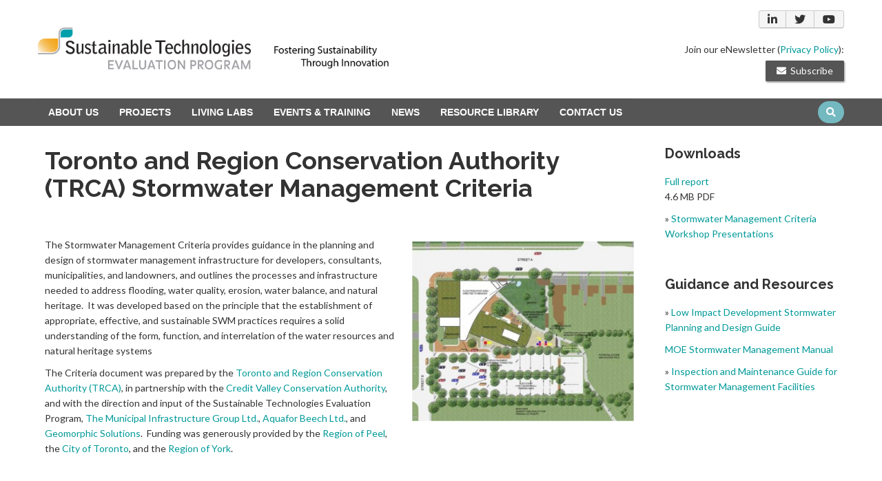

--- FILE ---
content_type: text/html; charset=UTF-8
request_url: https://sustainabletechnologies.ca/home/urban-runoff-green-infrastructure/toronto-and-region-conservation-stormwater-management-criteria/
body_size: 8422
content:
<!DOCTYPE html>
    <html xmlns="http://www.w3.org/1999/xhtml" lang="en-US">
    <head>
<!-- Google Tag Manager -->
<script>(function(w,d,s,l,i){w[l]=w[l]||[];w[l].push({'gtm.start':
new Date().getTime(),event:'gtm.js'});var f=d.getElementsByTagName(s)[0],
j=d.createElement(s),dl=l!='dataLayer'?'&l='+l:'';j.async=true;j.src=
'https://www.googletagmanager.com/gtm.js?id='+i+dl;f.parentNode.insertBefore(j,f);
})(window,document,'script','dataLayer','GTM-W2SSFB');</script>
<!-- End Google Tag Manager -->
        <meta http-equiv="Content-Type" content="text/html; charset=utf-8"/>
                
        <meta name="viewport" content="width=device-width, initial-scale=1.0" />
        
        		<style type="text/css">
		#content { background: #ffffff !important; }		</style>
		<meta name='robots' content='index, follow, max-image-preview:large, max-snippet:-1, max-video-preview:-1' />
<meta name="dlm-version" content="5.1.6">
	<!-- This site is optimized with the Yoast SEO plugin v26.8 - https://yoast.com/product/yoast-seo-wordpress/ -->
	<title>Toronto and Region Conservation Authority (TRCA) Stormwater Management Criteria - Sustainable Technologies Evaluation Program (STEP)</title>
	<meta name="description" content="&nbsp; The Stormwater Management Criteria provides guidance in the planning and design of stormwater management infrastructure for developers," />
	<link rel="canonical" href="https://sustainabletechnologies.ca/home/urban-runoff-green-infrastructure/toronto-and-region-conservation-stormwater-management-criteria/" />
	<meta property="og:locale" content="en_US" />
	<meta property="og:type" content="article" />
	<meta property="og:title" content="Toronto and Region Conservation Authority (TRCA) Stormwater Management Criteria - Sustainable Technologies Evaluation Program (STEP)" />
	<meta property="og:description" content="&nbsp; The Stormwater Management Criteria provides guidance in the planning and design of stormwater management infrastructure for developers," />
	<meta property="og:url" content="https://sustainabletechnologies.ca/home/urban-runoff-green-infrastructure/toronto-and-region-conservation-stormwater-management-criteria/" />
	<meta property="og:site_name" content="Sustainable Technologies Evaluation Program (STEP)" />
	<meta property="article:modified_time" content="2018-04-27T16:01:59+00:00" />
	<meta property="og:image" content="https://sustainabletechnologies.ca/app/uploads/2013/02/SWM-Criteria-PagePic.jpg" />
	<meta name="twitter:card" content="summary_large_image" />
	<meta name="twitter:site" content="@STEPLivingCity" />
	<meta name="twitter:label1" content="Est. reading time" />
	<meta name="twitter:data1" content="1 minute" />
	<script type="application/ld+json" class="yoast-schema-graph">{"@context":"https://schema.org","@graph":[{"@type":"WebPage","@id":"https://sustainabletechnologies.ca/home/urban-runoff-green-infrastructure/toronto-and-region-conservation-stormwater-management-criteria/","url":"https://sustainabletechnologies.ca/home/urban-runoff-green-infrastructure/toronto-and-region-conservation-stormwater-management-criteria/","name":"Toronto and Region Conservation Authority (TRCA) Stormwater Management Criteria - Sustainable Technologies Evaluation Program (STEP)","isPartOf":{"@id":"https://sustainabletechnologies.ca/#website"},"primaryImageOfPage":{"@id":"https://sustainabletechnologies.ca/home/urban-runoff-green-infrastructure/toronto-and-region-conservation-stormwater-management-criteria/#primaryimage"},"image":{"@id":"https://sustainabletechnologies.ca/home/urban-runoff-green-infrastructure/toronto-and-region-conservation-stormwater-management-criteria/#primaryimage"},"thumbnailUrl":"https://sustainabletechnologies.ca/app/uploads/2013/02/SWM-Criteria-PagePic.jpg","datePublished":"2013-02-01T16:24:08+00:00","dateModified":"2018-04-27T16:01:59+00:00","description":"&nbsp; The Stormwater Management Criteria provides guidance in the planning and design of stormwater management infrastructure for developers,","breadcrumb":{"@id":"https://sustainabletechnologies.ca/home/urban-runoff-green-infrastructure/toronto-and-region-conservation-stormwater-management-criteria/#breadcrumb"},"inLanguage":"en-US","potentialAction":[{"@type":"ReadAction","target":["https://sustainabletechnologies.ca/home/urban-runoff-green-infrastructure/toronto-and-region-conservation-stormwater-management-criteria/"]}]},{"@type":"ImageObject","inLanguage":"en-US","@id":"https://sustainabletechnologies.ca/home/urban-runoff-green-infrastructure/toronto-and-region-conservation-stormwater-management-criteria/#primaryimage","url":"https://sustainabletechnologies.ca/app/uploads/2013/02/SWM-Criteria-PagePic.jpg","contentUrl":"https://sustainabletechnologies.ca/app/uploads/2013/02/SWM-Criteria-PagePic.jpg","width":767,"height":625},{"@type":"BreadcrumbList","@id":"https://sustainabletechnologies.ca/home/urban-runoff-green-infrastructure/toronto-and-region-conservation-stormwater-management-criteria/#breadcrumb","itemListElement":[{"@type":"ListItem","position":1,"name":"Home","item":"https://sustainabletechnologies.ca/"},{"@type":"ListItem","position":2,"name":"Home","item":"https://sustainabletechnologies.ca/"},{"@type":"ListItem","position":3,"name":"Urban Runoff and Green Infrastructure","item":"https://sustainabletechnologies.ca/home/urban-runoff-green-infrastructure/"},{"@type":"ListItem","position":4,"name":"Toronto and Region Conservation Authority (TRCA) Stormwater Management Criteria"}]},{"@type":"WebSite","@id":"https://sustainabletechnologies.ca/#website","url":"https://sustainabletechnologies.ca/","name":"Sustainable Technologies Evaluation Program (STEP)","description":"A multi-agency initiative, led by the Toronto and Region Conservation Authority (TRCA)","publisher":{"@id":"https://sustainabletechnologies.ca/#organization"},"potentialAction":[{"@type":"SearchAction","target":{"@type":"EntryPoint","urlTemplate":"https://sustainabletechnologies.ca/?s={search_term_string}"},"query-input":{"@type":"PropertyValueSpecification","valueRequired":true,"valueName":"search_term_string"}}],"inLanguage":"en-US"},{"@type":"Organization","@id":"https://sustainabletechnologies.ca/#organization","name":"Sustainable Technologies Evaluation Program (STEP)","url":"https://sustainabletechnologies.ca/","logo":{"@type":"ImageObject","inLanguage":"en-US","@id":"https://sustainabletechnologies.ca/#/schema/logo/image/","url":"https://sustainabletechnologies.ca/app/uploads/2013/01/STEP-Linkedin-Feature-Page.jpg","contentUrl":"https://sustainabletechnologies.ca/app/uploads/2013/01/STEP-Linkedin-Feature-Page.jpg","width":300,"height":188,"caption":"Sustainable Technologies Evaluation Program (STEP)"},"image":{"@id":"https://sustainabletechnologies.ca/#/schema/logo/image/"},"sameAs":["https://x.com/STEPLivingCity"]}]}</script>
	<!-- / Yoast SEO plugin. -->


<link rel='dns-prefetch' href='//fonts.googleapis.com' />
<link rel='dns-prefetch' href='//use.fontawesome.com' />
<link rel="alternate" type="application/rss+xml" title="Sustainable Technologies Evaluation Program (STEP) &raquo; Feed" href="https://sustainabletechnologies.ca/feed/" />
<link rel="alternate" type="application/rss+xml" title="Sustainable Technologies Evaluation Program (STEP) &raquo; Comments Feed" href="https://sustainabletechnologies.ca/comments/feed/" />
<link rel="alternate" type="application/rss+xml" title="Sustainable Technologies Evaluation Program (STEP) &raquo; Toronto and Region Conservation Authority (TRCA) Stormwater Management Criteria Comments Feed" href="https://sustainabletechnologies.ca/home/urban-runoff-green-infrastructure/toronto-and-region-conservation-stormwater-management-criteria/feed/" />
<link rel="alternate" title="oEmbed (JSON)" type="application/json+oembed" href="https://sustainabletechnologies.ca/wp-json/oembed/1.0/embed?url=https%3A%2F%2Fsustainabletechnologies.ca%2Fhome%2Furban-runoff-green-infrastructure%2Ftoronto-and-region-conservation-stormwater-management-criteria%2F" />
<link rel="alternate" title="oEmbed (XML)" type="text/xml+oembed" href="https://sustainabletechnologies.ca/wp-json/oembed/1.0/embed?url=https%3A%2F%2Fsustainabletechnologies.ca%2Fhome%2Furban-runoff-green-infrastructure%2Ftoronto-and-region-conservation-stormwater-management-criteria%2F&#038;format=xml" />
<style id='wp-img-auto-sizes-contain-inline-css' type='text/css'>
img:is([sizes=auto i],[sizes^="auto," i]){contain-intrinsic-size:3000px 1500px}
/*# sourceURL=wp-img-auto-sizes-contain-inline-css */
</style>
<link rel='stylesheet' id='layerslider-css' href='https://sustainabletechnologies.ca/app/plugins/LayerSlider/assets/static/layerslider/css/layerslider.css?ver=8.1.2' type='text/css' media='all' />
<link rel='stylesheet' id='ls-user-css' href='https://sustainabletechnologies.ca/app/uploads/layerslider.custom.css?ver=1684203701' type='text/css' media='all' />
<style id='wp-emoji-styles-inline-css' type='text/css'>

	img.wp-smiley, img.emoji {
		display: inline !important;
		border: none !important;
		box-shadow: none !important;
		height: 1em !important;
		width: 1em !important;
		margin: 0 0.07em !important;
		vertical-align: -0.1em !important;
		background: none !important;
		padding: 0 !important;
	}
/*# sourceURL=wp-emoji-styles-inline-css */
</style>
<style id='wp-block-library-inline-css' type='text/css'>
:root{--wp-block-synced-color:#7a00df;--wp-block-synced-color--rgb:122,0,223;--wp-bound-block-color:var(--wp-block-synced-color);--wp-editor-canvas-background:#ddd;--wp-admin-theme-color:#007cba;--wp-admin-theme-color--rgb:0,124,186;--wp-admin-theme-color-darker-10:#006ba1;--wp-admin-theme-color-darker-10--rgb:0,107,160.5;--wp-admin-theme-color-darker-20:#005a87;--wp-admin-theme-color-darker-20--rgb:0,90,135;--wp-admin-border-width-focus:2px}@media (min-resolution:192dpi){:root{--wp-admin-border-width-focus:1.5px}}.wp-element-button{cursor:pointer}:root .has-very-light-gray-background-color{background-color:#eee}:root .has-very-dark-gray-background-color{background-color:#313131}:root .has-very-light-gray-color{color:#eee}:root .has-very-dark-gray-color{color:#313131}:root .has-vivid-green-cyan-to-vivid-cyan-blue-gradient-background{background:linear-gradient(135deg,#00d084,#0693e3)}:root .has-purple-crush-gradient-background{background:linear-gradient(135deg,#34e2e4,#4721fb 50%,#ab1dfe)}:root .has-hazy-dawn-gradient-background{background:linear-gradient(135deg,#faaca8,#dad0ec)}:root .has-subdued-olive-gradient-background{background:linear-gradient(135deg,#fafae1,#67a671)}:root .has-atomic-cream-gradient-background{background:linear-gradient(135deg,#fdd79a,#004a59)}:root .has-nightshade-gradient-background{background:linear-gradient(135deg,#330968,#31cdcf)}:root .has-midnight-gradient-background{background:linear-gradient(135deg,#020381,#2874fc)}:root{--wp--preset--font-size--normal:16px;--wp--preset--font-size--huge:42px}.has-regular-font-size{font-size:1em}.has-larger-font-size{font-size:2.625em}.has-normal-font-size{font-size:var(--wp--preset--font-size--normal)}.has-huge-font-size{font-size:var(--wp--preset--font-size--huge)}.has-text-align-center{text-align:center}.has-text-align-left{text-align:left}.has-text-align-right{text-align:right}.has-fit-text{white-space:nowrap!important}#end-resizable-editor-section{display:none}.aligncenter{clear:both}.items-justified-left{justify-content:flex-start}.items-justified-center{justify-content:center}.items-justified-right{justify-content:flex-end}.items-justified-space-between{justify-content:space-between}.screen-reader-text{border:0;clip-path:inset(50%);height:1px;margin:-1px;overflow:hidden;padding:0;position:absolute;width:1px;word-wrap:normal!important}.screen-reader-text:focus{background-color:#ddd;clip-path:none;color:#444;display:block;font-size:1em;height:auto;left:5px;line-height:normal;padding:15px 23px 14px;text-decoration:none;top:5px;width:auto;z-index:100000}html :where(.has-border-color){border-style:solid}html :where([style*=border-top-color]){border-top-style:solid}html :where([style*=border-right-color]){border-right-style:solid}html :where([style*=border-bottom-color]){border-bottom-style:solid}html :where([style*=border-left-color]){border-left-style:solid}html :where([style*=border-width]){border-style:solid}html :where([style*=border-top-width]){border-top-style:solid}html :where([style*=border-right-width]){border-right-style:solid}html :where([style*=border-bottom-width]){border-bottom-style:solid}html :where([style*=border-left-width]){border-left-style:solid}html :where(img[class*=wp-image-]){height:auto;max-width:100%}:where(figure){margin:0 0 1em}html :where(.is-position-sticky){--wp-admin--admin-bar--position-offset:var(--wp-admin--admin-bar--height,0px)}@media screen and (max-width:600px){html :where(.is-position-sticky){--wp-admin--admin-bar--position-offset:0px}}
/*wp_block_styles_on_demand_placeholder:6974da4055fcc*/
/*# sourceURL=wp-block-library-inline-css */
</style>
<style id='classic-theme-styles-inline-css' type='text/css'>
/*! This file is auto-generated */
.wp-block-button__link{color:#fff;background-color:#32373c;border-radius:9999px;box-shadow:none;text-decoration:none;padding:calc(.667em + 2px) calc(1.333em + 2px);font-size:1.125em}.wp-block-file__button{background:#32373c;color:#fff;text-decoration:none}
/*# sourceURL=/wp-includes/css/classic-themes.min.css */
</style>
<link rel='stylesheet' id='bootstrap-css-css' href='https://sustainabletechnologies.ca/app/themes/stepv7/css/bootstrap.css?ver=6.9' type='text/css' media='all' />
<link rel='stylesheet' id='animate-css-css' href='https://sustainabletechnologies.ca/app/themes/stepv7/css/animate.css?ver=6.9' type='text/css' media='all' />
<link rel='stylesheet' id='google-font-raleway-css' href='https://fonts.googleapis.com/css?family=Raleway%3A400%2C200%2C300%2C500%2C600%2C700%2C800%2C900&#038;ver=6.9' type='text/css' media='all' />
<link rel='stylesheet' id='google-font-lato-css' href='https://fonts.googleapis.com/css?family=Lato%3A300%2C400%2C700%2C900%2C300italic%2C400italic%2C700italic%2C900italic&#038;ver=6.9' type='text/css' media='all' />
<link rel='stylesheet' id='font-awesome-css-css' href='https://sustainabletechnologies.ca/app/themes/stepv7/css/font-awesome.css?ver=6.9' type='text/css' media='all' />
<link rel='stylesheet' id='capture-main-css-css' href='https://sustainabletechnologies.ca/app/themes/stepv7/style.css?ver=6.9' type='text/css' media='all' />
<link rel='stylesheet' id='bootstrap-responsive-css-css' href='https://sustainabletechnologies.ca/app/themes/stepv7/css/bootstrap-responsive.min.css?ver=6.9' type='text/css' media='all' />
<link rel='stylesheet' id='capture-responsive-css-css' href='https://sustainabletechnologies.ca/app/themes/stepv7/css/capture-responsive.css?ver=6.9' type='text/css' media='all' />
<link rel='stylesheet' id='bfa-font-awesome-css' href='https://use.fontawesome.com/releases/v5.15.4/css/all.css?ver=2.0.3' type='text/css' media='all' />
<link rel='stylesheet' id='bfa-font-awesome-v4-shim-css' href='https://use.fontawesome.com/releases/v5.15.4/css/v4-shims.css?ver=2.0.3' type='text/css' media='all' />
<style id='bfa-font-awesome-v4-shim-inline-css' type='text/css'>

			@font-face {
				font-family: 'FontAwesome';
				src: url('https://use.fontawesome.com/releases/v5.15.4/webfonts/fa-brands-400.eot'),
				url('https://use.fontawesome.com/releases/v5.15.4/webfonts/fa-brands-400.eot?#iefix') format('embedded-opentype'),
				url('https://use.fontawesome.com/releases/v5.15.4/webfonts/fa-brands-400.woff2') format('woff2'),
				url('https://use.fontawesome.com/releases/v5.15.4/webfonts/fa-brands-400.woff') format('woff'),
				url('https://use.fontawesome.com/releases/v5.15.4/webfonts/fa-brands-400.ttf') format('truetype'),
				url('https://use.fontawesome.com/releases/v5.15.4/webfonts/fa-brands-400.svg#fontawesome') format('svg');
			}

			@font-face {
				font-family: 'FontAwesome';
				src: url('https://use.fontawesome.com/releases/v5.15.4/webfonts/fa-solid-900.eot'),
				url('https://use.fontawesome.com/releases/v5.15.4/webfonts/fa-solid-900.eot?#iefix') format('embedded-opentype'),
				url('https://use.fontawesome.com/releases/v5.15.4/webfonts/fa-solid-900.woff2') format('woff2'),
				url('https://use.fontawesome.com/releases/v5.15.4/webfonts/fa-solid-900.woff') format('woff'),
				url('https://use.fontawesome.com/releases/v5.15.4/webfonts/fa-solid-900.ttf') format('truetype'),
				url('https://use.fontawesome.com/releases/v5.15.4/webfonts/fa-solid-900.svg#fontawesome') format('svg');
			}

			@font-face {
				font-family: 'FontAwesome';
				src: url('https://use.fontawesome.com/releases/v5.15.4/webfonts/fa-regular-400.eot'),
				url('https://use.fontawesome.com/releases/v5.15.4/webfonts/fa-regular-400.eot?#iefix') format('embedded-opentype'),
				url('https://use.fontawesome.com/releases/v5.15.4/webfonts/fa-regular-400.woff2') format('woff2'),
				url('https://use.fontawesome.com/releases/v5.15.4/webfonts/fa-regular-400.woff') format('woff'),
				url('https://use.fontawesome.com/releases/v5.15.4/webfonts/fa-regular-400.ttf') format('truetype'),
				url('https://use.fontawesome.com/releases/v5.15.4/webfonts/fa-regular-400.svg#fontawesome') format('svg');
				unicode-range: U+F004-F005,U+F007,U+F017,U+F022,U+F024,U+F02E,U+F03E,U+F044,U+F057-F059,U+F06E,U+F070,U+F075,U+F07B-F07C,U+F080,U+F086,U+F089,U+F094,U+F09D,U+F0A0,U+F0A4-F0A7,U+F0C5,U+F0C7-F0C8,U+F0E0,U+F0EB,U+F0F3,U+F0F8,U+F0FE,U+F111,U+F118-F11A,U+F11C,U+F133,U+F144,U+F146,U+F14A,U+F14D-F14E,U+F150-F152,U+F15B-F15C,U+F164-F165,U+F185-F186,U+F191-F192,U+F1AD,U+F1C1-F1C9,U+F1CD,U+F1D8,U+F1E3,U+F1EA,U+F1F6,U+F1F9,U+F20A,U+F247-F249,U+F24D,U+F254-F25B,U+F25D,U+F267,U+F271-F274,U+F279,U+F28B,U+F28D,U+F2B5-F2B6,U+F2B9,U+F2BB,U+F2BD,U+F2C1-F2C2,U+F2D0,U+F2D2,U+F2DC,U+F2ED,U+F328,U+F358-F35B,U+F3A5,U+F3D1,U+F410,U+F4AD;
			}
		
/*# sourceURL=bfa-font-awesome-v4-shim-inline-css */
</style>
<link rel='stylesheet' id='dashicons-css' href='https://sustainabletechnologies.ca/wp-includes/css/dashicons.min.css?ver=6.9' type='text/css' media='all' />
<script type="text/javascript" src="https://sustainabletechnologies.ca/wp-includes/js/jquery/jquery.min.js?ver=3.7.1" id="jquery-core-js"></script>
<script type="text/javascript" src="https://sustainabletechnologies.ca/wp-includes/js/jquery/jquery-migrate.min.js?ver=3.4.1" id="jquery-migrate-js"></script>
<script type="text/javascript" id="layerslider-utils-js-extra">
/* <![CDATA[ */
var LS_Meta = {"v":"8.1.2","fixGSAP":"1"};
//# sourceURL=layerslider-utils-js-extra
/* ]]> */
</script>
<script type="text/javascript" src="https://sustainabletechnologies.ca/app/plugins/LayerSlider/assets/static/layerslider/js/layerslider.utils.js?ver=8.1.2" id="layerslider-utils-js"></script>
<script type="text/javascript" src="https://sustainabletechnologies.ca/app/plugins/LayerSlider/assets/static/layerslider/js/layerslider.kreaturamedia.jquery.js?ver=8.1.2" id="layerslider-js"></script>
<script type="text/javascript" src="https://sustainabletechnologies.ca/app/plugins/LayerSlider/assets/static/layerslider/js/layerslider.transitions.js?ver=8.1.2" id="layerslider-transitions-js"></script>
<script type="text/javascript" src="https://sustainabletechnologies.ca/app/themes/stepv7/js/modernizr.custom.js?ver=6.9" id="dbd-testimonials-modernizr-js-js"></script>
<meta name="generator" content="Powered by LayerSlider 8.1.2 - Build Heros, Sliders, and Popups. Create Animations and Beautiful, Rich Web Content as Easy as Never Before on WordPress." />
<!-- LayerSlider updates and docs at: https://layerslider.com -->
<link rel="https://api.w.org/" href="https://sustainabletechnologies.ca/wp-json/" /><link rel="alternate" title="JSON" type="application/json" href="https://sustainabletechnologies.ca/wp-json/wp/v2/pages/380" /><link rel="EditURI" type="application/rsd+xml" title="RSD" href="https://sustainabletechnologies.ca/xmlrpc.php?rsd" />
<meta name="generator" content="WordPress 6.9" />
<link rel='shortlink' href='https://sustainabletechnologies.ca/?p=380' />
<!-- Stream WordPress user activity plugin v4.1.1 -->
        
    </head>
        <body class="wp-singular page-template page-template-template-right-sidebar page-template-template-right-sidebar-php page page-id-380 page-parent page-child parent-pageid-29 wp-theme-stepv7">
<!-- Google Tag Manager (noscript) -->
<noscript><iframe src="https://www.googletagmanager.com/ns.html?id=GTM-W2SSFB"
height="0" width="0" style="display:none;visibility:hidden"></iframe></noscript>
<!-- End Google Tag Manager (noscript) -->

            
    <div id="header" class="fixed-header-container">
        <div class="container">
            <div class="row-fluid">
                <div class="span12">
                    <div class="navbar">
                        <div class="navbar-inners">
                            <div class="nav-container-outer">
                                <div class="nav-container-inner">
                                    <button type="button" class="btn btn-navbar" data-toggle="collapse" data-target=".nav-collapse">
                                        <span class="icon-bar"></span>
                                        <span class="icon-bar"></span>
                                        <span class="icon-bar"></span>
                                    </button>
                                    <div class="logo">
                                        <a class="brand pull-left" href="https://sustainabletechnologies.ca/"><img class="logo" src="https://sustainabletechnologies.ca/app/uploads/2014/01/Black-stacked-1-680x81.png" alt=""></a>

                                    </div><!--/logo-->
                            
                                    <div class="nav-collapse collapse">
                                        <ul id="menu-main-menu" class="nav pull-left"><li id="menu-item-9365" class="menu-item menu-item-type-post_type menu-item-object-page"><a href="https://sustainabletechnologies.ca/about-step/">About Us</a></li><li id="menu-item-2866" class="menu-item menu-item-type-post_type menu-item-object-page"><a href="https://sustainabletechnologies.ca/projects/">Projects</a></li><li id="menu-item-12830" class="menu-item menu-item-type-post_type menu-item-object-page"><a href="https://sustainabletechnologies.ca/living-labs/">Living Labs</a></li><li id="menu-item-14877" class="menu-item menu-item-type-post_type menu-item-object-page"><a href="https://sustainabletechnologies.ca/professional-development-training/">Events &#038; Training</a></li><li id="menu-item-13979" class="menu-item menu-item-type-post_type menu-item-object-page"><a href="https://sustainabletechnologies.ca/news/">News</a></li><li id="menu-item-11769" class="menu-item menu-item-type-post_type menu-item-object-page"><a href="https://sustainabletechnologies.ca/resource-library/">Resource Library</a></li><li id="menu-item-11927" class="menu-item menu-item-type-post_type menu-item-object-page"><a href="https://sustainabletechnologies.ca/contact-us/">Contact us</a></li></ul>                                        
                                    </div>
                                                                            <div class="headerMenu btn-group pull-right" style="margin-top:-81px;"><a class="btn btn-lnk icon-linkedin" href="http://www.linkedin.com/company/sustainable-technologies-evaluation-program" target="_blank"></a><a class="btn btn-lnk icon-twitter" href="https://twitter.com/STEPLivingCity" target="_blank"></a><a class="btn btn-lnk icon-youtube" href="https://www.youtube.com/user/ChrisMooreTRCA" target="_blank"></a></div>
										<div class="headerSignup"><div class="input-append" style="float:right; margin:-65px 0 0 0;">
                                      
                                        <p id = "newsletter" style="font-size:14px; margin:25px 0 0 0;">Join our eNewsletter (<span style="color: #009999;"><a style="color: #009999;" href="https://trca.ca/privacy" target="_blank">Privacy Policy</a></span>):</p>
  
                                        <a target="_blank" href="http://eepurl.com/cgWQ7X" class = "RLDownButton" style="float:right; margin:5px 0 12px 0"><i class="fa fa-envelope"></i>&nbsp; Subscribe</a>
                                        </div>
                                    </div>
                                    <div class="searchtophead pull-right" style="clear: right;">
                                    <form action="/" method="get">
                                        <div class="searchtop">&nbsp;<i class="icon-search"></i>&nbsp;<input type="text" name="s" placeholder="Search..." /></div>
                                    </form></div><!--/search-->
                                    
                                                                        <div class="wpml-language-switcher">
                                    	                                    </div>
                                    
                                </div>
                            </div>
                        </div><!--/navbar inner-->
                    </div><!--/navbar-->

                                                <div class="clear"></div>
                
                    
                </div><!--/span12-->
            </div><!--/row-->
        </div><!--/container-->
    </div><!--/header-->
    
        
    <div id="content" class="white inner-page">
		<div class="container">
        				
            <div class="padding-inner">

<div class="row-fluid contentArea">
	<div class="span9">
    <h2>Toronto and Region Conservation Authority (TRCA) Stormwater Management Criteria</h2>
    	<p>&nbsp;</p>
<p><a href="https://sustainabletechnologies.ca/app/uploads/2013/02/SWM-Criteria-PagePic.jpg"><img fetchpriority="high" decoding="async" class="wp-image-3838 alignright" style="margin-left: 15px; margin-right: 15px;" src="https://sustainabletechnologies.ca/app/uploads/2013/02/SWM-Criteria-PagePic.jpg" alt="SWM Criteria PagePic" width="322" height="263" srcset="https://sustainabletechnologies.ca/app/uploads/2013/02/SWM-Criteria-PagePic.jpg 767w, https://sustainabletechnologies.ca/app/uploads/2013/02/SWM-Criteria-PagePic-480x391.jpg 480w, https://sustainabletechnologies.ca/app/uploads/2013/02/SWM-Criteria-PagePic-368x300.jpg 368w" sizes="(max-width: 322px) 100vw, 322px" /></a>The Stormwater Management Criteria provides guidance in the planning and design of stormwater management infrastructure for developers, consultants, municipalities, and landowners, and outlines the processes and infrastructure needed to address flooding, water quality, erosion, water balance, and natural heritage.  It was developed based on the principle that the establishment of appropriate, effective, and sustainable SWM practices requires a solid understanding of the form, function, and interrelation of the water resources and natural heritage systems</p>
<p>The Criteria document was prepared by the <a href="http://www.trca.on.ca/" target="_blank" rel="noopener">Toronto and Region Conservation Authority (TRCA)</a>, in partnership with the <a href="http://www.creditvalleyca.ca/" target="_blank" rel="noopener">Credit Valley Conservation Authority</a>, and with the direction and input of the Sustainable Technologies Evaluation Program, <a href="http://www.tmig.ca/" target="_blank" rel="noopener">The Municipal Infrastructure Group Ltd.</a>, <a href="http://www.aquaforbeech.com/" target="_blank" rel="noopener">Aquafor Beech Ltd.</a>, and <a href="http://www.geomorphicsolutions.ca/" target="_blank" rel="noopener">Geomorphic Solutions</a>.  Funding was generously provided by the <a href="http://www.peelregion.ca/" target="_blank" rel="noopener">Region of Peel</a>, the <a href="http://www.toronto.ca/" target="_blank" rel="noopener">City of Toronto</a>, and the <a href="http://www.york.ca/" target="_blank" rel="noopener">Region of York</a>.</p>
	</div>
    <div id="right-sidebar" class="span3">
    	
		       
         <h4>Downloads</h4>
<p><a href="https://sustainabletechnologies.ca/app/uploads/2013/01/SWM-Criteria-2012.pdf" target="_blank" rel="noopener">Full report</a><br />
4.6 MB PDF</p>
<p>» <a href="https://sustainabletechnologies.ca/home/urban-runoff-green-infrastructure/toronto-and-region-conservation-stormwater-management-criteria/stormwater-management-criteria-workshop-april-26-2012/">Stormwater Management Criteria Workshop Presentations</a></p>
<p>&nbsp;</p>
<h4>Guidance and Resources</h4>
<p>» <a title="Low Impact Development Stormwater Management Planning and Design Guide" href="https://sustainabletechnologies.ca/?page_id=382">Low Impact Development Stormwater Planning and Design Guide</a></p>
<p><a href="http://www.ontario.ca/environment-and-energy/stormwater-management-planning-and-design-manual" target="_blank" rel="noopener">MOE Stormwater Management Manual</a></p>
<p>» <a href="https://sustainabletechnologies.ca/home/urban-runoff-green-infrastructure/conventional-stormwater-management/stormwater-management-ponds/swmf-im-guide-2015/">Inspection and Maintenance Guide for Stormwater Management Facilities</a></p>
    </div>
</div>

			</div>			
        </div>
    </div>
    
        <div class="footer">
        <div class="container">
            <div class="row-fluid">
                <div class="span6">
                <p><div class="widget_text footer-widget-container widget_custom_html"><div class="textwidget custom-html-widget"><a href="/">Home</a> | <a href="/about-step/">About</a> | <a href="/projects/">Projects</a> | <a href="/resource-library/">Resource Library</a> | <a href="/contact-us/">Contact Us</a>
 | <a href="https://sustainabletechnologies.ca/privacy/">Privacy Policy</a> | <a href="https://sustainabletechnologies.ca/events/refund-policy/">Refund Policy </a>| <a href="https://sustainabletechnologies.ca/terms-conditions/">Terms and Conditions</a></div></div>   </p> 
		<p class="copyright">
			© Copyright 2019 Toronto and Region Conservation Authority (TRCA) | All Rights Reserved.
                   	                    </p>
                </div><!--/span 6-->
                           </div><!--/row-->
        </div><!--/container-->
    </div><!--/double dark-->
	<script type="speculationrules">
{"prefetch":[{"source":"document","where":{"and":[{"href_matches":"/*"},{"not":{"href_matches":["/wp-*.php","/wp-admin/*","/app/uploads/*","/app/*","/app/plugins/*","/app/themes/stepv7/*","/*\\?(.+)"]}},{"not":{"selector_matches":"a[rel~=\"nofollow\"]"}},{"not":{"selector_matches":".no-prefetch, .no-prefetch a"}}]},"eagerness":"conservative"}]}
</script>
<script type="text/javascript" src="https://sustainabletechnologies.ca/wp-includes/js/underscore.min.js?ver=1.13.7" id="underscore-js"></script>
<script type="text/javascript" id="dlm-xhr-js-extra">
/* <![CDATA[ */
var dlmXHRtranslations = {"error":"An error occurred while trying to download the file. Please try again.","not_found":"Download does not exist.","no_file_path":"No file path defined.","no_file_paths":"No file paths defined.","filetype":"Download is not allowed for this file type.","file_access_denied":"Access denied to this file.","access_denied":"Access denied. You do not have permission to download this file.","security_error":"Something is wrong with the file path.","file_not_found":"File not found."};
//# sourceURL=dlm-xhr-js-extra
/* ]]> */
</script>
<script type="text/javascript" id="dlm-xhr-js-before">
/* <![CDATA[ */
const dlmXHR = {"xhr_links":{"class":["download-link","download-button"]},"prevent_duplicates":true,"ajaxUrl":"https:\/\/sustainabletechnologies.ca\/wp-admin\/admin-ajax.php"}; dlmXHRinstance = {}; const dlmXHRGlobalLinks = "https://sustainabletechnologies.ca/download/"; const dlmNonXHRGlobalLinks = []; dlmXHRgif = "https://sustainabletechnologies.ca/wp-includes/images/spinner.gif"; const dlmXHRProgress = "1"
//# sourceURL=dlm-xhr-js-before
/* ]]> */
</script>
<script type="text/javascript" src="https://sustainabletechnologies.ca/app/plugins/download-monitor/assets/js/dlm-xhr.min.js?ver=5.1.6" id="dlm-xhr-js"></script>
<script type="text/javascript" src="https://sustainabletechnologies.ca/app/themes/stepv7/js/bootstrap.min.js?ver=6.9" id="bootstrap-js-js"></script>
<script type="text/javascript" src="https://sustainabletechnologies.ca/app/themes/stepv7/js/capture.js?ver=6.9" id="capture-js-js"></script>
<script type="text/javascript" src="https://sustainabletechnologies.ca/app/themes/stepv7/js/filter.js?ver=6.9" id="dbd-filter-js-js"></script>
<script type="text/javascript" src="https://sustainabletechnologies.ca/app/themes/stepv7/js/testimonials.js?ver=6.9" id="dbd-testimonials-main-js-js"></script>
<script type="text/javascript" src="https://sustainabletechnologies.ca/wp-includes/js/comment-reply.min.js?ver=6.9" id="comment-reply-js" async="async" data-wp-strategy="async" fetchpriority="low"></script>
<script type="text/javascript" src="https://sustainabletechnologies.ca/app/themes/stepv7/js/twitter-bootstrap-hover-dropdown.js?ver=6.9" id="bootstrap-hover-js-js"></script>
<script id="wp-emoji-settings" type="application/json">
{"baseUrl":"https://s.w.org/images/core/emoji/17.0.2/72x72/","ext":".png","svgUrl":"https://s.w.org/images/core/emoji/17.0.2/svg/","svgExt":".svg","source":{"concatemoji":"https://sustainabletechnologies.ca/wp-includes/js/wp-emoji-release.min.js?ver=6.9"}}
</script>
<script type="module">
/* <![CDATA[ */
/*! This file is auto-generated */
const a=JSON.parse(document.getElementById("wp-emoji-settings").textContent),o=(window._wpemojiSettings=a,"wpEmojiSettingsSupports"),s=["flag","emoji"];function i(e){try{var t={supportTests:e,timestamp:(new Date).valueOf()};sessionStorage.setItem(o,JSON.stringify(t))}catch(e){}}function c(e,t,n){e.clearRect(0,0,e.canvas.width,e.canvas.height),e.fillText(t,0,0);t=new Uint32Array(e.getImageData(0,0,e.canvas.width,e.canvas.height).data);e.clearRect(0,0,e.canvas.width,e.canvas.height),e.fillText(n,0,0);const a=new Uint32Array(e.getImageData(0,0,e.canvas.width,e.canvas.height).data);return t.every((e,t)=>e===a[t])}function p(e,t){e.clearRect(0,0,e.canvas.width,e.canvas.height),e.fillText(t,0,0);var n=e.getImageData(16,16,1,1);for(let e=0;e<n.data.length;e++)if(0!==n.data[e])return!1;return!0}function u(e,t,n,a){switch(t){case"flag":return n(e,"\ud83c\udff3\ufe0f\u200d\u26a7\ufe0f","\ud83c\udff3\ufe0f\u200b\u26a7\ufe0f")?!1:!n(e,"\ud83c\udde8\ud83c\uddf6","\ud83c\udde8\u200b\ud83c\uddf6")&&!n(e,"\ud83c\udff4\udb40\udc67\udb40\udc62\udb40\udc65\udb40\udc6e\udb40\udc67\udb40\udc7f","\ud83c\udff4\u200b\udb40\udc67\u200b\udb40\udc62\u200b\udb40\udc65\u200b\udb40\udc6e\u200b\udb40\udc67\u200b\udb40\udc7f");case"emoji":return!a(e,"\ud83e\u1fac8")}return!1}function f(e,t,n,a){let r;const o=(r="undefined"!=typeof WorkerGlobalScope&&self instanceof WorkerGlobalScope?new OffscreenCanvas(300,150):document.createElement("canvas")).getContext("2d",{willReadFrequently:!0}),s=(o.textBaseline="top",o.font="600 32px Arial",{});return e.forEach(e=>{s[e]=t(o,e,n,a)}),s}function r(e){var t=document.createElement("script");t.src=e,t.defer=!0,document.head.appendChild(t)}a.supports={everything:!0,everythingExceptFlag:!0},new Promise(t=>{let n=function(){try{var e=JSON.parse(sessionStorage.getItem(o));if("object"==typeof e&&"number"==typeof e.timestamp&&(new Date).valueOf()<e.timestamp+604800&&"object"==typeof e.supportTests)return e.supportTests}catch(e){}return null}();if(!n){if("undefined"!=typeof Worker&&"undefined"!=typeof OffscreenCanvas&&"undefined"!=typeof URL&&URL.createObjectURL&&"undefined"!=typeof Blob)try{var e="postMessage("+f.toString()+"("+[JSON.stringify(s),u.toString(),c.toString(),p.toString()].join(",")+"));",a=new Blob([e],{type:"text/javascript"});const r=new Worker(URL.createObjectURL(a),{name:"wpTestEmojiSupports"});return void(r.onmessage=e=>{i(n=e.data),r.terminate(),t(n)})}catch(e){}i(n=f(s,u,c,p))}t(n)}).then(e=>{for(const n in e)a.supports[n]=e[n],a.supports.everything=a.supports.everything&&a.supports[n],"flag"!==n&&(a.supports.everythingExceptFlag=a.supports.everythingExceptFlag&&a.supports[n]);var t;a.supports.everythingExceptFlag=a.supports.everythingExceptFlag&&!a.supports.flag,a.supports.everything||((t=a.source||{}).concatemoji?r(t.concatemoji):t.wpemoji&&t.twemoji&&(r(t.twemoji),r(t.wpemoji)))});
//# sourceURL=https://sustainabletechnologies.ca/wp-includes/js/wp-emoji-loader.min.js
/* ]]> */
</script>
<center></center>
    </body>
</html>


--- FILE ---
content_type: text/css
request_url: https://sustainabletechnologies.ca/app/themes/stepv7/css/bootstrap.css?ver=6.9
body_size: 16148
content:
/*!
 * Bootstrap v2.3.1
 *
 * Copyright 2012 Twitter, Inc
 * Licensed under the Apache License v2.0
 * http://www.apache.org/licenses/LICENSE-2.0
 *
 * Designed and built with all the love in the world @twitter by @mdo and @fat.
 */.clearfix {
*zoom:1
}
.clearfix:before, .clearfix:after {
	display: table;
	content: "";
	line-height: 0
}
.clearfix:after {
	clear: both
}
.hide-text {
	font: 0/0 a;
	color: transparent;
	text-shadow: none;
	background-color: transparent;
	border: 0
}
.input-block-level {
	display: block;
	width: 100%;
	min-height: 30px;
	-webkit-box-sizing: border-box;
	-moz-box-sizing: border-box;
	box-sizing: border-box
}
article, aside, details, figcaption, figure, footer, header, hgroup, nav, section {
	display: block
}
audio, canvas, video {
	display: inline-block;
*display:inline;
*zoom:1
}
audio:not([controls]) {
	display: none
}
html {
	font-size: 100%;
	-webkit-text-size-adjust: 100%;
	-ms-text-size-adjust: 100%
}
a:focus {
	outline: thin dotted #333;
	outline: 5px auto -webkit-focus-ring-color;
	outline-offset: -2px
}
a:hover, a:active {
	outline: 0
}
sub, sup {
	position: relative;
	font-size: 75%;
	line-height: 0;
	vertical-align: baseline
}
sup {
	top: -.5em
}
sub {
	bottom: -.25em
}
img {
	max-width: 100%;
	width: auto\9;
	height: auto;
	vertical-align: middle;
	border: 0;
	-ms-interpolation-mode: bicubic
}
#map_canvas img, .google-maps img {
	max-width: none
}
button, input, select, textarea {
	margin: 0;
	font-size: 100%;
	vertical-align: middle
}
button, input {
*overflow:visible;
	line-height: normal
}
button::-moz-focus-inner, input::-moz-focus-inner {
padding:0;
border:0
}
button, html input[type=button], input[type=reset], input[type=submit] {
	-webkit-appearance: button;
	cursor: pointer
}
label, select, button, input[type=button], input[type=reset], input[type=submit], input[type=radio], input[type=checkbox] {
	cursor: pointer
}
input[type=search] {
	-webkit-box-sizing: content-box;
	-moz-box-sizing: content-box;
	box-sizing: content-box;
	-webkit-appearance: textfield
}
input[type=search]::-webkit-search-decoration, input[type=search]::-webkit-search-cancel-button {
-webkit-appearance:none
}
textarea {
	overflow: auto;
	vertical-align: top
}
@media print {
* {
	text-shadow: none!important;
	color: #000!important;
	background: transparent!important;
	box-shadow: none!important
}
a, a:visited {
	text-decoration: underline
}
a[href]:after {
	content: " (" attr(href) ")"
}
abbr[title]:after {
	content: " (" attr(title) ")"
}
.ir a:after, a[href^="javascript:"]:after, a[href^="#"]:after {
	content: ""
}
pre, blockquote {
	border: 1px solid #999;
	page-break-inside: avoid
}
thead {
	display: table-header-group
}
tr, img {
	page-break-inside: avoid
}
img {
	max-width: 100%!important
}
@page {
margin:.5cm
}
p, h2, h3 {
	orphans: 3;
	widows: 3
}
h2, h3 {
	page-break-after: avoid
}
}
body {
	margin: 0;
	font-size: 14px;
	line-height: 22px;
	color: #333;
	background-color: #fff
}
a {
	color: #0c7eb8;
	text-decoration: none
}
a:hover, a:focus {
	text-decoration: none
}
.img-rounded {
	-webkit-border-radius: 6px;
	-moz-border-radius: 6px;
	border-radius: 6px
}
.img-polaroid {
	padding: 4px;
	background-color: #fff;
	border: 1px solid #ccc;
	border: 1px solid rgba(0,0,0,.2);
	-webkit-box-shadow: 0 1px 3px rgba(0,0,0,.1);
	-moz-box-shadow: 0 1px 3px rgba(0,0,0,.1);
	box-shadow: 0 1px 3px rgba(0,0,0,.1)
}
.img-circle {
	-webkit-border-radius: 500px;
	-moz-border-radius: 500px;
	border-radius: 500px
}
.row {
	margin-left: -20px;
*zoom:1
}
.row:before, .row:after {
	display: table;
	content: "";
	line-height: 0
}
.row:after {
	clear: both
}
[class*=span] {
float:left;
min-height:1px;
margin-left:20px
}
.container, .navbar-static-top .container, .navbar-fixed-top .container, .navbar-fixed-bottom .container {
	width: 940px
}
.span12 {
	width: 940px
}
.span11 {
	width: 860px
}
.span10 {
	width: 780px
}
.span9 {
	width: 700px
}
.span8 {
	width: 620px
}
.span7 {
	width: 540px
}
.span6 {
	width: 460px
}
.span5 {
	width: 380px
}
.span4 {
	width: 300px
}
.span3 {
	width: 220px
}
.span2 {
	width: 140px
}
.span1 {
	width: 60px
}
.offset12 {
	margin-left: 980px
}
.offset11 {
	margin-left: 900px
}
.offset10 {
	margin-left: 820px
}
.offset9 {
	margin-left: 740px
}
.offset8 {
	margin-left: 660px
}
.offset7 {
	margin-left: 580px
}
.offset6 {
	margin-left: 500px
}
.offset5 {
	margin-left: 420px
}
.offset4 {
	margin-left: 340px
}
.offset3 {
	margin-left: 260px
}
.offset2 {
	margin-left: 180px
}
.offset1 {
	margin-left: 100px
}
.row-fluid {
	width: 100%;
*zoom:1
}
.row-fluid:before, .row-fluid:after {
	display: table;
	content: "";
	line-height: 0
}
.row-fluid:after {
	clear: both
}
.row-fluid [class*=span] {
	display: block;
	width: 100%;
	min-height: 30px;
	-webkit-box-sizing: border-box;
	-moz-box-sizing: border-box;
	box-sizing: border-box;
	float: left;
	margin-left: 2.127659574468085%;
*margin-left:2.074468085106383%
}
.row-fluid [class*=span]:first-child {
	margin-left: 0
}
.row-fluid .controls-row [class*=span]+[class*=span] {
margin-left:2.127659574468085%
}
.row-fluid .span12 {
	width: 100%;
*width:99.94680851063829%
}
.row-fluid .span11 {
	width: 91.48936170212765%;
*width:91.43617021276594%
}
.row-fluid .span10 {
	width: 82.97872340425532%;
*width:82.92553191489361%
}
.row-fluid .span9 {
	width: 74.46808510638297%;
*width:74.41489361702126%
}
.row-fluid .span8 {
	width: 65.95744680851064%;
*width:65.90425531914893%
}
.row-fluid .span7 {
	width: 57.44680851063829%;
*width:57.39361702127659%
}
.row-fluid .span6 {
	width: 48.93617021276595%;
*width:48.88297872340425%
}
.row-fluid .span5 {
	width: 40.42553191489362%;
*width:40.37234042553192%
}
.row-fluid .span4 {
	width: 31.914893617021278%;
*width:31.861702127659576%
}
.row-fluid .span3 {
	width: 23.404255319148934%;
*width:23.351063829787233%
}
.row-fluid .span2 {
	width: 14.893617021276595%;
*width:14.840425531914894%
}
.row-fluid .span1 {
	width: 6.382978723404255%;
*width:6.329787234042553%
}
.row-fluid .offset12 {
	margin-left: 104.25531914893617%;
*margin-left:104.14893617021275%
}
.row-fluid .offset12:first-child {
	margin-left: 102.12765957446808%;
*margin-left:102.02127659574467%
}
.row-fluid .offset11 {
	margin-left: 95.74468085106382%;
*margin-left:95.6382978723404%
}
.row-fluid .offset11:first-child {
	margin-left: 93.61702127659574%;
*margin-left:93.51063829787232%
}
.row-fluid .offset10 {
	margin-left: 87.23404255319149%;
*margin-left:87.12765957446807%
}
.row-fluid .offset10:first-child {
	margin-left: 85.1063829787234%;
*margin-left:84.99999999999999%
}
.row-fluid .offset9 {
	margin-left: 78.72340425531914%;
*margin-left:78.61702127659572%
}
.row-fluid .offset9:first-child {
	margin-left: 76.59574468085106%;
*margin-left:76.48936170212764%
}
.row-fluid .offset8 {
	margin-left: 70.2127659574468%;
*margin-left:70.10638297872339%
}
.row-fluid .offset8:first-child {
	margin-left: 68.08510638297872%;
*margin-left:67.9787234042553%
}
.row-fluid .offset7 {
	margin-left: 61.70212765957446%;
*margin-left:61.59574468085106%
}
.row-fluid .offset7:first-child {
	margin-left: 59.574468085106375%;
*margin-left:59.46808510638297%
}
.row-fluid .offset6 {
	margin-left: 53.191489361702125%;
*margin-left:53.085106382978715%
}
.row-fluid .offset6:first-child {
	margin-left: 51.063829787234035%;
*margin-left:50.95744680851063%
}
.row-fluid .offset5 {
	margin-left: 44.68085106382979%;
*margin-left:44.57446808510638%
}
.row-fluid .offset5:first-child {
	margin-left: 42.5531914893617%;
*margin-left:42.4468085106383%
}
.row-fluid .offset4 {
	margin-left: 36.170212765957444%;
*margin-left:36.06382978723405%
}
.row-fluid .offset4:first-child {
	margin-left: 34.04255319148936%;
*margin-left:33.93617021276596%
}
.row-fluid .offset3 {
	margin-left: 27.659574468085104%;
*margin-left:27.5531914893617%
}
.row-fluid .offset3:first-child {
	margin-left: 25.53191489361702%;
*margin-left:25.425531914893618%
}
.row-fluid .offset2 {
	margin-left: 19.148936170212764%;
*margin-left:19.04255319148936%
}
.row-fluid .offset2:first-child {
	margin-left: 17.02127659574468%;
*margin-left:16.914893617021278%
}
.row-fluid .offset1 {
	margin-left: 10.638297872340425%;
*margin-left:10.53191489361702%
}
.row-fluid .offset1:first-child {
	margin-left: 8.51063829787234%;
*margin-left:8.404255319148938%
}
[class*=span].hide, .row-fluid [class*=span].hide {
	display: none
}
[class*=span].pull-right, .row-fluid [class*=span].pull-right {
	float: right
}
.container {
	margin-right: auto;
	margin-left: auto;
*zoom:1;


}
.container:before, .container:after {
	display: table;
	content: "";
	line-height: 0
}
.container:after {
	clear: both
}
.container-fluid {
	padding-right: 20px;
	padding-left: 20px;
*zoom:1
}
.container-fluid:before, .container-fluid:after {
	display: table;
	content: "";
	line-height: 0
}
.container-fluid:after {
	clear: both
}
p {
	margin: 0 0 10px
}
.lead {
	margin-bottom: 20px;
	font-size: 24px;
	font-weight: 200;
	line-height: 30px
}
small {
	font-size: 85%
}
strong {
	font-weight: 700
}
em {
	font-style: italic
}
cite {
	font-style: normal
}
.muted {
	color: #999
}
a.muted:hover, a.muted:focus {
	color: gray
}
.text-warning {
	color: #c09853
}
a.text-warning:hover, a.text-warning:focus {
	color: #a47e3c
}
.text-error {
	color: #b94a48
}
a.text-error:hover, a.text-error:focus {
	color: #953b39
}
.text-info {
	color: #3a87ad
}
a.text-info:hover, a.text-info:focus {
	color: #2d6987
}
.text-success {
	color: #468847
}
a.text-success:hover, a.text-success:focus {
	color: #356635
}
.text-left {
	text-align: left
}
.text-right {
	text-align: right
}
.text-center {
	text-align: center
}
h1, h2, h3, h4, h5, h6 {
	margin: 10px 0;
	font-weight: 700;
	line-height: 20px;
	color: inherit;
	text-rendering: optimizelegibility
}
h1 small, h2 small, h3 small, h4 small, h5 small, h6 small {
	font-weight: 400;
	line-height: 1;
	color: #999
}
h1, h2, h3 {
	line-height: 40px
}
h1 {
	font-size: 44px
}
h2 {
	font-size: 36px
}
h3 {
	font-size: 28px
}
h4 {
	font-size: 20px
}
h5 {
	font-size: 16px
}
h6 {
	font-size: 13.6px
}
h1 small {
	font-size: 28px
}
h2 small {
	font-size: 20px
}
h3 small {
	font-size: 16px
}
h4 small {
	font-size: 16px
}
.page-header {
	padding-bottom: 9px;
	margin: 20px 0 30px;
	border-bottom: 1px solid #eee
}
ul, ol {
	padding: 0;
	margin: 0 0 10px 25px
}
ul ul, ul ol, ol ol, ol ul {
	margin-bottom: 0
}
li {
	line-height: 20px
}
ul.unstyled, ol.unstyled {
	margin-left: 0;
	list-style: none
}
ul.inline, ol.inline {
	margin-left: 0;
	list-style: none
}
ul.inline>li, ol.inline>li {
	display: inline-block;
*display:inline;
*zoom:1;
	padding-left: 5px;
	padding-right: 5px
}
dl {
	margin-bottom: 20px
}
dt, dd {
	line-height: 20px
}
dt {
	font-weight: 700
}
dd {
	margin-left: 10px
}
.dl-horizontal {
*zoom:1
}
.dl-horizontal:before, .dl-horizontal:after {
	display: table;
	content: "";
	line-height: 0
}
.dl-horizontal:after {
	clear: both
}
.dl-horizontal dt {
	float: left;
	width: 160px;
	clear: left;
	text-align: right;
	overflow: hidden;
	text-overflow: ellipsis;
	white-space: nowrap
}
.dl-horizontal dd {
	margin-left: 180px
}
hr {
	margin: 20px 0;
	border: 0;
	border-top: 1px solid #eee;
	border-bottom: 1px solid #fff
}
abbr[title], abbr[data-original-title] {
	cursor: help;
	border-bottom: 1px dotted #999
}
abbr.initialism {
	font-size: 90%;
	text-transform: uppercase
}
blockquote {
	padding: 0 0 0 15px;
	margin: 0 0 20px;
	border-left: 5px solid #eee
}
blockquote p {
	margin-bottom: 0;
	font-size: 20px;
	font-weight: 300;
	line-height: 1.25
}
blockquote small {
	display: block;
	line-height: 20px;
	color: #999
}
blockquote small:before {
	content: '\2014 \00A0'
}
blockquote.pull-right {
	float: right;
	padding-right: 15px;
	padding-left: 0;
	border-right: 5px solid #eee;
	border-left: 0
}
blockquote.pull-right p, blockquote.pull-right small {
	text-align: right
}
blockquote.pull-right small:before {
	content: ''
}
blockquote.pull-right small:after {
	content: '\00A0 \2014'
}
q:before, q:after, blockquote:before, blockquote:after {
	content: ""
}
address {
	display: block;
	margin-bottom: 20px;
	font-style: normal;
	line-height: 20px
}
code, pre {
	padding: 0 3px 2px;
	font-family: Monaco, Menlo, Consolas, "Courier New", monospace;
	font-size: 14px;
	color: #333;
	-webkit-border-radius: 3px;
	-moz-border-radius: 3px;
	border-radius: 3px
}
code {
	padding: 2px 4px;
	color: #d14;
	background-color: #f7f7f9;
	border: 1px solid #e1e1e8;
	white-space: nowrap
}
pre {
	display: block;
	padding: 9.5px;
	margin: 0 0 10px;
	font-size: 15px;
	line-height: 20px;
	word-break: break-all;
	word-wrap: break-word;
	white-space: pre;
	white-space: pre-wrap;
	background-color: #f5f5f5;
	border: 1px solid #ccc;
	border: 1px solid rgba(0,0,0,.15);
	-webkit-border-radius: 4px;
	-moz-border-radius: 4px;
	border-radius: 4px
}
pre.prettyprint {
	margin-bottom: 20px
}
pre code {
	padding: 0;
	color: inherit;
	white-space: pre;
	white-space: pre-wrap;
	background-color: transparent;
	border: 0
}
.pre-scrollable {
	max-height: 340px;
	overflow-y: scroll
}
.label, .badge {
	display: inline-block;
	padding: 2px 4px;
	font-size: 13.536px;
	font-weight: 700;
	line-height: 14px;
	color: #fff;
	vertical-align: baseline;
	white-space: nowrap;
	text-shadow: 0 -1px 0 rgba(0,0,0,.25);
	background-color: #999
}
.label {
	-webkit-border-radius: 3px;
	-moz-border-radius: 3px;
	border-radius: 3px
}
.badge {
	padding-left: 9px;
	padding-right: 9px;
	-webkit-border-radius: 9px;
	-moz-border-radius: 9px;
	border-radius: 9px
}
.label:empty, .badge:empty {
	display: none
}
a.label:hover, a.label:focus, a.badge:hover, a.badge:focus {
	color: #fff;
	text-decoration: none;
	cursor: pointer
}
.label-important, .badge-important {
	background-color: #b94a48
}
.label-important[href], .badge-important[href] {
	background-color: #953b39
}
.label-warning, .badge-warning {
	background-color: #f89406
}
.label-warning[href], .badge-warning[href] {
	background-color: #c67605
}
.label-success, .badge-success {
	background-color: #468847
}
.label-success[href], .badge-success[href] {
	background-color: #356635
}
.label-info, .badge-info {
	background-color: #3a87ad
}
.label-info[href], .badge-info[href] {
	background-color: #2d6987
}
.label-inverse, .badge-inverse {
	background-color: #333
}
.label-inverse[href], .badge-inverse[href] {
	background-color: #1a1a1a
}
.btn .label, .btn .badge {
	position: relative;
	top: -1px
}
.btn-mini .label, .btn-mini .badge {
	top: 0
}
table {
	max-width: 100%;
	background-color: transparent;
	border-collapse: collapse;
	border-spacing: 0
}
.table {
	width: 100%;
	margin-bottom: 20px
}
.table th, .table td {
	padding: 8px;
	line-height: 20px;
	text-align: left;
	vertical-align: top;
	border-top: 1px solid #ddd
}
.table th {
	font-weight: 700
}
.table thead th {
	vertical-align: bottom
}
.table caption+thead tr:first-child th, .table caption+thead tr:first-child td, .table colgroup+thead tr:first-child th, .table colgroup+thead tr:first-child td, .table thead:first-child tr:first-child th, .table thead:first-child tr:first-child td {
	border-top: 0
}
.table tbody+tbody {
	border-top: 2px solid #ddd
}
.table .table {
	background-color: #fff
}
.table-condensed th, .table-condensed td {
	padding: 4px 5px
}
.table-bordered {
	border: 1px solid #ddd;
	border-collapse: separate;
*border-collapse:collapse;
	border-left: 0;
	-webkit-border-radius: 4px;
	-moz-border-radius: 4px;
	border-radius: 4px
}
.table-bordered th, .table-bordered td {
	border-left: 1px solid #ddd
}
.table-bordered caption+thead tr:first-child th, .table-bordered caption+tbody tr:first-child th, .table-bordered caption+tbody tr:first-child td, .table-bordered colgroup+thead tr:first-child th, .table-bordered colgroup+tbody tr:first-child th, .table-bordered colgroup+tbody tr:first-child td, .table-bordered thead:first-child tr:first-child th, .table-bordered tbody:first-child tr:first-child th, .table-bordered tbody:first-child tr:first-child td {
	border-top: 0
}
.table-bordered thead:first-child tr:first-child>th:first-child, .table-bordered tbody:first-child tr:first-child>td:first-child, .table-bordered tbody:first-child tr:first-child>th:first-child {
	-webkit-border-top-left-radius: 4px;
	-moz-border-radius-topleft: 4px;
	border-top-left-radius: 4px
}
.table-bordered thead:first-child tr:first-child>th:last-child, .table-bordered tbody:first-child tr:first-child>td:last-child, .table-bordered tbody:first-child tr:first-child>th:last-child {
	-webkit-border-top-right-radius: 4px;
	-moz-border-radius-topright: 4px;
	border-top-right-radius: 4px
}
.table-bordered thead:last-child tr:last-child>th:first-child, .table-bordered tbody:last-child tr:last-child>td:first-child, .table-bordered tbody:last-child tr:last-child>th:first-child, .table-bordered tfoot:last-child tr:last-child>td:first-child, .table-bordered tfoot:last-child tr:last-child>th:first-child {
	-webkit-border-bottom-left-radius: 4px;
	-moz-border-radius-bottomleft: 4px;
	border-bottom-left-radius: 4px
}
.table-bordered thead:last-child tr:last-child>th:last-child, .table-bordered tbody:last-child tr:last-child>td:last-child, .table-bordered tbody:last-child tr:last-child>th:last-child, .table-bordered tfoot:last-child tr:last-child>td:last-child, .table-bordered tfoot:last-child tr:last-child>th:last-child {
	-webkit-border-bottom-right-radius: 4px;
	-moz-border-radius-bottomright: 4px;
	border-bottom-right-radius: 4px
}
.table-bordered tfoot+tbody:last-child tr:last-child td:first-child {
	-webkit-border-bottom-left-radius: 0;
	-moz-border-radius-bottomleft: 0;
	border-bottom-left-radius: 0
}
.table-bordered tfoot+tbody:last-child tr:last-child td:last-child {
	-webkit-border-bottom-right-radius: 0;
	-moz-border-radius-bottomright: 0;
	border-bottom-right-radius: 0
}
.table-bordered caption+thead tr:first-child th:first-child, .table-bordered caption+tbody tr:first-child td:first-child, .table-bordered colgroup+thead tr:first-child th:first-child, .table-bordered colgroup+tbody tr:first-child td:first-child {
	-webkit-border-top-left-radius: 4px;
	-moz-border-radius-topleft: 4px;
	border-top-left-radius: 4px
}
.table-bordered caption+thead tr:first-child th:last-child, .table-bordered caption+tbody tr:first-child td:last-child, .table-bordered colgroup+thead tr:first-child th:last-child, .table-bordered colgroup+tbody tr:first-child td:last-child {
	-webkit-border-top-right-radius: 4px;
	-moz-border-radius-topright: 4px;
	border-top-right-radius: 4px
}
.table-striped tbody>tr:nth-child(odd)>td, .table-striped tbody>tr:nth-child(odd)>th {
	background-color: #f9f9f9
}
.table-hover tbody tr:hover>td, .table-hover tbody tr:hover>th {
	background-color: #f5f5f5
}
table td[class*=span], table th[class*=span], .row-fluid table td[class*=span], .row-fluid table th[class*=span] {
	display: table-cell;
	float: none;
	margin-left: 0
}
.table td.span1, .table th.span1 {
	float: none;
	width: 44px;
	margin-left: 0
}
.table td.span2, .table th.span2 {
	float: none;
	width: 124px;
	margin-left: 0
}
.table td.span3, .table th.span3 {
	float: none;
	width: 204px;
	margin-left: 0
}
.table td.span4, .table th.span4 {
	float: none;
	width: 284px;
	margin-left: 0
}
.table td.span5, .table th.span5 {
	float: none;
	width: 364px;
	margin-left: 0
}
.table td.span6, .table th.span6 {
	float: none;
	width: 444px;
	margin-left: 0
}
.table td.span7, .table th.span7 {
	float: none;
	width: 524px;
	margin-left: 0
}
.table td.span8, .table th.span8 {
	float: none;
	width: 604px;
	margin-left: 0
}
.table td.span9, .table th.span9 {
	float: none;
	width: 684px;
	margin-left: 0
}
.table td.span10, .table th.span10 {
	float: none;
	width: 764px;
	margin-left: 0
}
.table td.span11, .table th.span11 {
	float: none;
	width: 844px;
	margin-left: 0
}
.table td.span12, .table th.span12 {
	float: none;
	width: 924px;
	margin-left: 0
}
.table tbody tr.success>td {
	background-color: #dff0d8
}
.table tbody tr.error>td {
	background-color: #f2dede
}
.table tbody tr.warning>td {
	background-color: #fcf8e3
}
.table tbody tr.info>td {
	background-color: #d9edf7
}
.table-hover tbody tr.success:hover>td {
	background-color: #d0e9c6
}
.table-hover tbody tr.error:hover>td {
	background-color: #ebcccc
}
.table-hover tbody tr.warning:hover>td {
	background-color: #faf2cc
}
.table-hover tbody tr.info:hover>td {
	background-color: #c4e3f3
}
form {
	margin: 0 0 20px
}
fieldset {
	padding: 0;
	margin: 0;
	border: 0
}
legend {
	display: block;
	width: 100%;
	padding: 0;
	margin-bottom: 20px;
	font-size: 24px;
	line-height: 40px;
	color: #333;
	border: 0;
	border-bottom: 1px solid #e5e5e5
}
legend small {
	font-size: 15px;
	color: #999
}
label, input, button, select, textarea {
	font-size: 16px;
	font-weight: 400;
	line-height: 20px
}
input, button, select, textarea {
	font-family: "Helvetica Neue", Helvetica, Arial, sans-serif
}
label {
	display: block;
	margin-bottom: 5px
}
select, textarea, input[type=text], input[type=password], input[type=datetime], input[type=datetime-local], input[type=date], input[type=month], input[type=time], input[type=week], input[type=number], input[type=email], input[type=url], input[type=search], input[type=tel], input[type=color], .uneditable-input {
	display: inline-block;
	height: 20px;
	padding: 4px 6px;
	margin-bottom: 10px;
	font-size: 16px;
	line-height: 20px;
	color: #555;
	-webkit-border-radius: 0;
	-moz-border-radius: 0;
	border-radius: 0;
	vertical-align: middle
}
input, textarea, .uneditable-input {
	width: 206px
}
textarea {
	height: auto
}
textarea, input[type=text], input[type=password], input[type=datetime], input[type=datetime-local], input[type=date], input[type=month], input[type=time], input[type=week], input[type=number], input[type=email], input[type=url], input[type=search], input[type=tel], input[type=color], .uneditable-input {
	background-color: #fff;
	border: 1px solid #ccc;
	-webkit-box-shadow: inset 0 1px 1px rgba(0,0,0,.075);
	-moz-box-shadow: inset 0 1px 1px rgba(0,0,0,.075);
	box-shadow: inset 0 1px 1px rgba(0,0,0,.075);
	-webkit-transition: border linear .2s, box-shadow linear .2s;
	-moz-transition: border linear .2s, box-shadow linear .2s;
	-o-transition: border linear .2s, box-shadow linear .2s;
	transition: border linear .2s, box-shadow linear .2s
}
textarea:focus, input[type=text]:focus, input[type=password]:focus, input[type=datetime]:focus, input[type=datetime-local]:focus, input[type=date]:focus, input[type=month]:focus, input[type=time]:focus, input[type=week]:focus, input[type=number]:focus, input[type=email]:focus, input[type=url]:focus, input[type=search]:focus, input[type=tel]:focus, input[type=color]:focus, .uneditable-input:focus {
	border-color: rgba(82,168,236,.8);
	outline: 0;
	outline: thin dotted \9;
	-webkit-box-shadow: inset 0 1px 1px rgba(0,0,0,.075), 0 0 8px rgba(82,168,236,.6);
	-moz-box-shadow: inset 0 1px 1px rgba(0,0,0,.075), 0 0 8px rgba(82,168,236,.6);
	box-shadow: inset 0 1px 1px rgba(0,0,0,.075), 0 0 8px rgba(82,168,236,.6)
}
input[type=radio], input[type=checkbox] {
	margin: 4px 0 0;
*margin-top:0;
	margin-top: 1px \9;
	line-height: normal
}
input[type=file], input[type=image], input[type=submit], input[type=reset], input[type=button], input[type=radio], input[type=checkbox] {
	width: auto
}
select, input[type=file] {
	height: 30px;
*margin-top:4px;
	line-height: 30px
}
select {
	width: 220px;
	border: 1px solid #ccc;
	background-color: #fff
}
select[multiple], select[size] {
	height: auto
}
select:focus, input[type=file]:focus, input[type=radio]:focus, input[type=checkbox]:focus {
	outline: thin dotted #333;
	outline: 5px auto -webkit-focus-ring-color;
	outline-offset: -2px
}
.uneditable-input, .uneditable-textarea {
	color: #999;
	background-color: #fcfcfc;
	border-color: #ccc;
	-webkit-box-shadow: inset 0 1px 2px rgba(0,0,0,.025);
	-moz-box-shadow: inset 0 1px 2px rgba(0,0,0,.025);
	box-shadow: inset 0 1px 2px rgba(0,0,0,.025);
	cursor: not-allowed
}
.uneditable-input {
	overflow: hidden;
	white-space: nowrap
}
.uneditable-textarea {
	width: auto;
	height: auto
}
input:-moz-placeholder, textarea:-moz-placeholder {
color:#999
}
input:-ms-input-placeholder, textarea:-ms-input-placeholder {
color:#999
}
input::-webkit-input-placeholder, textarea::-webkit-input-placeholder {
color:#999
}
.radio, .checkbox {
	min-height: 20px;
	padding-left: 20px
}
.radio input[type=radio], .checkbox input[type=checkbox] {
	float: left;
	margin-left: -20px
}
.controls>.radio:first-child, .controls>.checkbox:first-child {
	padding-top: 5px
}
.radio.inline, .checkbox.inline {
	display: inline-block;
	padding-top: 5px;
	margin-bottom: 0;
	vertical-align: middle
}
.radio.inline+.radio.inline, .checkbox.inline+.checkbox.inline {
	margin-left: 10px
}
.input-mini {
	width: 60px
}
.input-small {
	width: 90px
}
.input-medium {
	width: 150px
}
.input-large {
	width: 210px
}
.input-xlarge {
	width: 270px
}
.input-xxlarge {
	width: 530px
}
input[class*=span], select[class*=span], textarea[class*=span], .uneditable-input[class*=span], .row-fluid input[class*=span], .row-fluid select[class*=span], .row-fluid textarea[class*=span], .row-fluid .uneditable-input[class*=span] {
	float: none;
	margin-left: 0
}
.input-append input[class*=span], .input-append .uneditable-input[class*=span], .input-prepend input[class*=span], .input-prepend .uneditable-input[class*=span], .row-fluid input[class*=span], .row-fluid select[class*=span], .row-fluid textarea[class*=span], .row-fluid .uneditable-input[class*=span], .row-fluid .input-prepend [class*=span], .row-fluid .input-append [class*=span] {
	display: inline-block
}
input, textarea, .uneditable-input {
	margin-left: 0
}
.controls-row [class*=span]+[class*=span] {
margin-left:20px
}
input.span12, textarea.span12, .uneditable-input.span12 {
	width: 926px
}
input.span11, textarea.span11, .uneditable-input.span11 {
	width: 846px
}
input.span10, textarea.span10, .uneditable-input.span10 {
	width: 766px
}
input.span9, textarea.span9, .uneditable-input.span9 {
	width: 686px
}
input.span8, textarea.span8, .uneditable-input.span8 {
	width: 606px
}
input.span7, textarea.span7, .uneditable-input.span7 {
	width: 526px
}
input.span6, textarea.span6, .uneditable-input.span6 {
	width: 446px
}
input.span5, textarea.span5, .uneditable-input.span5 {
	width: 366px
}
input.span4, textarea.span4, .uneditable-input.span4 {
	width: 286px
}
input.span3, textarea.span3, .uneditable-input.span3 {
	width: 206px
}
input.span2, textarea.span2, .uneditable-input.span2 {
	width: 126px
}
input.span1, textarea.span1, .uneditable-input.span1 {
	width: 46px
}
.controls-row {
*zoom:1
}
.controls-row:before, .controls-row:after {
	display: table;
	content: "";
	line-height: 0
}
.controls-row:after {
	clear: both
}
.controls-row [class*=span], .row-fluid .controls-row [class*=span] {
	float: left
}
.controls-row .checkbox[class*=span], .controls-row .radio[class*=span] {
	padding-top: 5px
}
input[disabled], select[disabled], textarea[disabled], input[readonly], select[readonly], textarea[readonly] {
	cursor: not-allowed;
	background-color: #eee
}
input[type=radio][disabled], input[type=checkbox][disabled], input[type=radio][readonly], input[type=checkbox][readonly] {
	background-color: transparent
}
.control-group.warning .control-label, .control-group.warning .help-block, .control-group.warning .help-inline {
	color: #c09853
}
.control-group.warning .checkbox, .control-group.warning .radio, .control-group.warning input, .control-group.warning select, .control-group.warning textarea {
	color: #c09853
}
.control-group.warning input, .control-group.warning select, .control-group.warning textarea {
	border-color: #c09853;
	-webkit-box-shadow: inset 0 1px 1px rgba(0,0,0,.075);
	-moz-box-shadow: inset 0 1px 1px rgba(0,0,0,.075);
	box-shadow: inset 0 1px 1px rgba(0,0,0,.075)
}
.control-group.warning input:focus, .control-group.warning select:focus, .control-group.warning textarea:focus {
	border-color: #a47e3c;
	-webkit-box-shadow: inset 0 1px 1px rgba(0,0,0,.075), 0 0 6px #dbc59e;
	-moz-box-shadow: inset 0 1px 1px rgba(0,0,0,.075), 0 0 6px #dbc59e;
	box-shadow: inset 0 1px 1px rgba(0,0,0,.075), 0 0 6px #dbc59e
}
.control-group.warning .input-prepend .add-on, .control-group.warning .input-append .add-on {
	color: #c09853;
	background-color: #fcf8e3;
	border-color: #c09853
}
.control-group.error .control-label, .control-group.error .help-block, .control-group.error .help-inline {
	color: #b94a48
}
.control-group.error .checkbox, .control-group.error .radio, .control-group.error input, .control-group.error select, .control-group.error textarea {
	color: #b94a48
}
.control-group.error input, .control-group.error select, .control-group.error textarea {
	border-color: #b94a48;
	-webkit-box-shadow: inset 0 1px 1px rgba(0,0,0,.075);
	-moz-box-shadow: inset 0 1px 1px rgba(0,0,0,.075);
	box-shadow: inset 0 1px 1px rgba(0,0,0,.075)
}
.control-group.error input:focus, .control-group.error select:focus, .control-group.error textarea:focus {
	border-color: #953b39;
	-webkit-box-shadow: inset 0 1px 1px rgba(0,0,0,.075), 0 0 6px #d59392;
	-moz-box-shadow: inset 0 1px 1px rgba(0,0,0,.075), 0 0 6px #d59392;
	box-shadow: inset 0 1px 1px rgba(0,0,0,.075), 0 0 6px #d59392
}
.control-group.error .input-prepend .add-on, .control-group.error .input-append .add-on {
	color: #b94a48;
	background-color: #f2dede;
	border-color: #b94a48
}
.control-group.success .control-label, .control-group.success .help-block, .control-group.success .help-inline {
	color: #468847
}
.control-group.success .checkbox, .control-group.success .radio, .control-group.success input, .control-group.success select, .control-group.success textarea {
	color: #468847
}
.control-group.success input, .control-group.success select, .control-group.success textarea {
	border-color: #468847;
	-webkit-box-shadow: inset 0 1px 1px rgba(0,0,0,.075);
	-moz-box-shadow: inset 0 1px 1px rgba(0,0,0,.075);
	box-shadow: inset 0 1px 1px rgba(0,0,0,.075)
}
.control-group.success input:focus, .control-group.success select:focus, .control-group.success textarea:focus {
	border-color: #356635;
	-webkit-box-shadow: inset 0 1px 1px rgba(0,0,0,.075), 0 0 6px #7aba7b;
	-moz-box-shadow: inset 0 1px 1px rgba(0,0,0,.075), 0 0 6px #7aba7b;
	box-shadow: inset 0 1px 1px rgba(0,0,0,.075), 0 0 6px #7aba7b
}
.control-group.success .input-prepend .add-on, .control-group.success .input-append .add-on {
	color: #468847;
	background-color: #dff0d8;
	border-color: #468847
}
.control-group.info .control-label, .control-group.info .help-block, .control-group.info .help-inline {
	color: #3a87ad
}
.control-group.info .checkbox, .control-group.info .radio, .control-group.info input, .control-group.info select, .control-group.info textarea {
	color: #3a87ad
}
.control-group.info input, .control-group.info select, .control-group.info textarea {
	border-color: #3a87ad;
	-webkit-box-shadow: inset 0 1px 1px rgba(0,0,0,.075);
	-moz-box-shadow: inset 0 1px 1px rgba(0,0,0,.075);
	box-shadow: inset 0 1px 1px rgba(0,0,0,.075)
}
.control-group.info input:focus, .control-group.info select:focus, .control-group.info textarea:focus {
	border-color: #2d6987;
	-webkit-box-shadow: inset 0 1px 1px rgba(0,0,0,.075), 0 0 6px #7ab5d3;
	-moz-box-shadow: inset 0 1px 1px rgba(0,0,0,.075), 0 0 6px #7ab5d3;
	box-shadow: inset 0 1px 1px rgba(0,0,0,.075), 0 0 6px #7ab5d3
}
.control-group.info .input-prepend .add-on, .control-group.info .input-append .add-on {
	color: #3a87ad;
	background-color: #d9edf7;
	border-color: #3a87ad
}
input:focus:invalid, textarea:focus:invalid, select:focus:invalid {
color:#b94a48;
border-color:#ee5f5b
}
input:focus:invalid:focus, textarea:focus:invalid:focus, select:focus:invalid:focus {
border-color:#e9322d;
-webkit-box-shadow:0 0 6px #f8b9b7;
-moz-box-shadow:0 0 6px #f8b9b7;
box-shadow:0 0 6px #f8b9b7
}
.form-actions {
	padding: 19px 20px 20px;
	margin-top: 20px;
	margin-bottom: 20px;
	background-color: #f5f5f5;
	border-top: 1px solid #e5e5e5;
*zoom:1
}
.form-actions:before, .form-actions:after {
	display: table;
	content: "";
	line-height: 0
}
.form-actions:after {
	clear: both
}
.help-block, .help-inline {
	color: #595959
}
.help-block {
	display: block;
	margin-bottom: 10px
}
.help-inline {
	display: inline-block;
*display:inline;
*zoom:1;
	vertical-align: middle;
	padding-left: 5px
}
.input-append, .input-prepend {
	display: inline-block;
	margin-bottom: 10px;
	vertical-align: middle;
	font-size: 0;
	white-space: nowrap
}
.input-append input, .input-prepend input, .input-append select, .input-prepend select, .input-append .uneditable-input, .input-prepend .uneditable-input, .input-append .dropdown-menu, .input-prepend .dropdown-menu, .input-append .popover, .input-prepend .popover {
	font-size: 16px
}
.input-append input, .input-prepend input, .input-append select, .input-prepend select, .input-append .uneditable-input, .input-prepend .uneditable-input {
	position: relative;
	margin-bottom: 0;
*margin-left:0;
	vertical-align: top;
	-webkit-border-radius: 0;
	-moz-border-radius: 0;
	border-radius: 0
}
.input-append input:focus, .input-prepend input:focus, .input-append select:focus, .input-prepend select:focus, .input-append .uneditable-input:focus, .input-prepend .uneditable-input:focus {
	z-index: 2
}
.input-append .add-on, .input-prepend .add-on {
	display: inline-block;
	width: auto;
	height: 20px;
	min-width: 16px;
	padding: 4px 5px;
	font-size: 16px;
	font-weight: 400;
	line-height: 20px;
	text-align: center;
	text-shadow: 0 1px 0 #fff;
	background-color: #eee;
	border: 1px solid #ccc
}
.input-append .add-on, .input-prepend .add-on, .input-append .btn, .input-prepend .btn, .input-append .btn-group>.dropdown-toggle, .input-prepend .btn-group>.dropdown-toggle {
	vertical-align: top;
	-webkit-border-radius: 0;
	-moz-border-radius: 0;
	border-radius: 0
}
.input-append .active, .input-prepend .active {
	background-color: #a9dba9;
	border-color: #46a546
}
.input-prepend .add-on, .input-prepend .btn {
	margin-right: -1px
}
.input-prepend .add-on:first-child, .input-prepend .btn:first-child {
	-webkit-border-radius: 0;
	-moz-border-radius: 0;
	border-radius: 0
}
.input-append input, .input-append select, .input-append .uneditable-input {
	-webkit-border-radius: 0;
	-moz-border-radius: 0;
	border-radius: 0
}
.input-append input+.btn-group .btn:last-child, .input-append select+.btn-group .btn:last-child, .input-append .uneditable-input+.btn-group .btn:last-child {
	-webkit-border-radius: 0;
	-moz-border-radius: 0;
	border-radius: 0
}
.input-append .add-on, .input-append .btn, .input-append .btn-group {
	margin-left: -1px
}
.input-append .add-on:last-child, .input-append .btn:last-child, .input-append .btn-group:last-child>.dropdown-toggle {
	-webkit-border-radius: 0;
	-moz-border-radius: 0;
	border-radius: 0
}
.input-prepend.input-append input, .input-prepend.input-append select, .input-prepend.input-append .uneditable-input {
	-webkit-border-radius: 0;
	-moz-border-radius: 0;
	border-radius: 0
}
.input-prepend.input-append input+.btn-group .btn, .input-prepend.input-append select+.btn-group .btn, .input-prepend.input-append .uneditable-input+.btn-group .btn {
	-webkit-border-radius: 0;
	-moz-border-radius: 0;
	border-radius: 0
}
.input-prepend.input-append .add-on:first-child, .input-prepend.input-append .btn:first-child {
	margin-right: -1px;
	-webkit-border-radius: 0;
	-moz-border-radius: 0;
	border-radius: 0
}
.input-prepend.input-append .add-on:last-child, .input-prepend.input-append .btn:last-child {
	margin-left: -1px;
	-webkit-border-radius: 0;
	-moz-border-radius: 0;
	border-radius: 0
}
.input-prepend.input-append .btn-group:first-child {
	margin-left: 0
}
input.search-query {
	padding-right: 14px;
	padding-right: 4px \9;
	padding-left: 14px;
	padding-left: 4px \9;
	margin-bottom: 0;
	-webkit-border-radius: 15px;
	-moz-border-radius: 15px;
	border-radius: 15px
}
.form-search .input-append .search-query, .form-search .input-prepend .search-query {
	-webkit-border-radius: 0;
	-moz-border-radius: 0;
	border-radius: 0
}
.form-search .input-append .search-query {
	-webkit-border-radius: 14px 0 0 14px;
	-moz-border-radius: 14px 0 0 14px;
	border-radius: 14px 0 0 14px
}
.form-search .input-append .btn {
	-webkit-border-radius: 0 14px 14px 0;
	-moz-border-radius: 0 14px 14px 0;
	border-radius: 0 14px 14px 0
}
.form-search .input-prepend .search-query {
	-webkit-border-radius: 0 14px 14px 0;
	-moz-border-radius: 0 14px 14px 0;
	border-radius: 0 14px 14px 0
}
.form-search .input-prepend .btn {
	-webkit-border-radius: 14px 0 0 14px;
	-moz-border-radius: 14px 0 0 14px;
	border-radius: 14px 0 0 14px
}
.form-search input, .form-inline input, .form-horizontal input, .form-search textarea, .form-inline textarea, .form-horizontal textarea, .form-search select, .form-inline select, .form-horizontal select, .form-search .help-inline, .form-inline .help-inline, .form-horizontal .help-inline, .form-search .uneditable-input, .form-inline .uneditable-input, .form-horizontal .uneditable-input, .form-search .input-prepend, .form-inline .input-prepend, .form-horizontal .input-prepend, .form-search .input-append, .form-inline .input-append, .form-horizontal .input-append {
	display: inline-block;
*display:inline;
*zoom:1;
	margin-bottom: 0;
	vertical-align: middle
}
.form-search .hide, .form-inline .hide, .form-horizontal .hide {
	display: none
}
.form-search label, .form-inline label, .form-search .btn-group, .form-inline .btn-group {
	display: inline-block
}
.form-search .input-append, .form-inline .input-append, .form-search .input-prepend, .form-inline .input-prepend {
	margin-bottom: 0
}
.form-search .radio, .form-search .checkbox, .form-inline .radio, .form-inline .checkbox {
	padding-left: 0;
	margin-bottom: 0;
	vertical-align: middle
}
.form-search .radio input[type=radio], .form-search .checkbox input[type=checkbox], .form-inline .radio input[type=radio], .form-inline .checkbox input[type=checkbox] {
	float: left;
	margin-right: 3px;
	margin-left: 0
}
.control-group {
	margin-bottom: 10px
}
legend+.control-group {
	margin-top: 20px;
	-webkit-margin-top-collapse: separate
}
.form-horizontal .control-group {
	margin-bottom: 20px;
*zoom:1
}
.form-horizontal .control-group:before, .form-horizontal .control-group:after {
	display: table;
	content: "";
	line-height: 0
}
.form-horizontal .control-group:after {
	clear: both
}
.form-horizontal .control-label {
	float: left;
	width: 160px;
	padding-top: 5px;
	text-align: right
}
.form-horizontal .controls {
*display:inline-block;
*padding-left:20px;
	margin-left: 180px;
*margin-left:0
}
.form-horizontal .controls:first-child {
*padding-left:180px
}
.form-horizontal .help-block {
	margin-bottom: 0
}
.form-horizontal input+.help-block, .form-horizontal select+.help-block, .form-horizontal textarea+.help-block, .form-horizontal .uneditable-input+.help-block, .form-horizontal .input-prepend+.help-block, .form-horizontal .input-append+.help-block {
	margin-top: 10px
}
.form-horizontal .form-actions {
	padding-left: 180px
}
.btn {
	display: inline-block;
*display:inline;
*zoom:1;
	padding: 4px 12px;
	margin-bottom: 0;
	font-size: 16px;
	line-height: 20px;
	text-align: center;
	vertical-align: middle;
	cursor: pointer;
	color: #333;
	text-shadow: 0 1px 1px rgba(255,255,255,.75);
	background-color: #f5f5f5;
	background-image: -moz-linear-gradient(top, #fff, #e6e6e6);
	background-image: -webkit-gradient(linear, 0 0, 0 100%, from(#fff), to(#e6e6e6));
	background-image: -webkit-linear-gradient(top, #fff, #e6e6e6);
	background-image: -o-linear-gradient(top, #fff, #e6e6e6);
	background-image: linear-gradient(to bottom, #fff, #e6e6e6);
	background-repeat: repeat-x;
filter:progid:DXImageTransform.Microsoft.gradient(startColorstr='#ffffffff', endColorstr='#ffe6e6e6', GradientType=0);
	border-color: #e6e6e6 #e6e6e6 #bfbfbf;
	border-color: rgba(0,0,0,.1) rgba(0,0,0,.1) rgba(0,0,0,.25);
*background-color:#e6e6e6;
filter:progid:DXImageTransform.Microsoft.gradient(enabled=false);
	border: 1px solid #ccc;
*border:0;
	border-bottom-color: #b3b3b3;
	-webkit-border-radius: 4px;
	-moz-border-radius: 4px;
	border-radius: 4px;
*margin-left:.3em;
	-webkit-box-shadow: inset 0 1px 0 rgba(255,255,255,.2), 0 1px 2px rgba(0,0,0,.05);
	-moz-box-shadow: inset 0 1px 0 rgba(255,255,255,.2), 0 1px 2px rgba(0,0,0,.05);
	box-shadow: inset 0 1px 0 rgba(255,255,255,.2), 0 1px 2px rgba(0,0,0,.05)
}
.btn:hover, .btn:focus, .btn:active, .btn.active, .btn.disabled, .btn[disabled] {
	color: #333;
	background-color: #e6e6e6;
*background-color:#d9d9d9
}
.btn:active, .btn.active {
	background-color: #ccc \9
}
.btn:first-child {
*margin-left:0
}
.btn:hover, .btn:focus {
	color: #333;
	text-decoration: none;
	background-position: 0 -15px;
	-webkit-transition: background-position .1s linear;
	-moz-transition: background-position .1s linear;
	-o-transition: background-position .1s linear;
	transition: background-position .1s linear
}
.btn:focus {
	outline: thin dotted #333;
	outline: 5px auto -webkit-focus-ring-color;
	outline-offset: -2px
}
.btn.active, .btn:active {
	background-image: none;
	outline: 0;
	-webkit-box-shadow: inset 0 2px 4px rgba(0,0,0,.15), 0 1px 2px rgba(0,0,0,.05);
	-moz-box-shadow: inset 0 2px 4px rgba(0,0,0,.15), 0 1px 2px rgba(0,0,0,.05);
	box-shadow: inset 0 2px 4px rgba(0,0,0,.15), 0 1px 2px rgba(0,0,0,.05)
}
.btn.disabled, .btn[disabled] {
	cursor: default;
	background-image: none;
	opacity: .65;
	filter: alpha(opacity=65);
	-webkit-box-shadow: none;
	-moz-box-shadow: none;
	box-shadow: none
}
.btn-large {
	padding: 11px 19px;
	font-size: 20px;
	-webkit-border-radius: 6px;
	-moz-border-radius: 6px;
	border-radius: 6px
}
.btn-large [class^=icon-], .btn-large [class*=" icon-"] {
	margin-top: 4px
}
.btn-small {
	padding: 2px 10px;
	font-size: 13.6px;
	-webkit-border-radius: 3px;
	-moz-border-radius: 3px;
	border-radius: 3px
}
.btn-small [class^=icon-], .btn-small [class*=" icon-"] {
	margin-top: 0
}
.btn-mini [class^=icon-], .btn-mini [class*=" icon-"] {
	margin-top: -1px
}
.btn-mini {
	padding: 0 6px;
	font-size: 12px;
	-webkit-border-radius: 3px;
	-moz-border-radius: 3px;
	border-radius: 3px
}
.btn-block {
	display: block;
	width: 100%;
	padding-left: 0;
	padding-right: 0;
	-webkit-box-sizing: border-box;
	-moz-box-sizing: border-box;
	box-sizing: border-box
}
.btn-block+.btn-block {
	margin-top: 5px
}
input[type=submit].btn-block, input[type=reset].btn-block, input[type=button].btn-block {
	width: 100%
}
.btn-primary.active, .btn-warning.active, .btn-danger.active, .btn-success.active, .btn-info.active, .btn-inverse.active {
	color: rgba(255,255,255,.75)
}
.btn-primary {
	color: #fff;
	text-shadow: 0 -1px 0 rgba(0,0,0,.25);
	background-color: #0c67b8;
	background-image: -moz-linear-gradient(top, #0c7eb8, #0c45b8);
	background-image: -webkit-gradient(linear, 0 0, 0 100%, from(#0c7eb8), to(#0c45b8));
	background-image: -webkit-linear-gradient(top, #0c7eb8, #0c45b8);
	background-image: -o-linear-gradient(top, #0c7eb8, #0c45b8);
	background-image: linear-gradient(to bottom, #0c7eb8, #0c45b8);
	background-repeat: repeat-x;
filter:progid:DXImageTransform.Microsoft.gradient(startColorstr='#ff0c7eb8', endColorstr='#ff0c45b8', GradientType=0);
	border-color: #0c45b8 #0c45b8 #072a70;
	border-color: rgba(0,0,0,.1) rgba(0,0,0,.1) rgba(0,0,0,.25);
*background-color:#0c45b8;
filter:progid:DXImageTransform.Microsoft.gradient(enabled=false)
}
.btn-primary:hover, .btn-primary:focus, .btn-primary:active, .btn-primary.active, .btn-primary.disabled, .btn-primary[disabled] {
	color: #fff;
	background-color: #0c45b8;
*background-color:#0a3ca0
}
.btn-primary:active, .btn-primary.active {
	background-color: #093388 \9
}
.btn-warning {
	color: #fff;
	text-shadow: 0 -1px 0 rgba(0,0,0,.25);
	background-color: #faa732;
	background-image: -moz-linear-gradient(top, #fbb450, #f89406);
	background-image: -webkit-gradient(linear, 0 0, 0 100%, from(#fbb450), to(#f89406));
	background-image: -webkit-linear-gradient(top, #fbb450, #f89406);
	background-image: -o-linear-gradient(top, #fbb450, #f89406);
	background-image: linear-gradient(to bottom, #fbb450, #f89406);
	background-repeat: repeat-x;
filter:progid:DXImageTransform.Microsoft.gradient(startColorstr='#fffbb450', endColorstr='#fff89406', GradientType=0);
	border-color: #f89406 #f89406 #ad6704;
	border-color: rgba(0,0,0,.1) rgba(0,0,0,.1) rgba(0,0,0,.25);
*background-color:#f89406;
filter:progid:DXImageTransform.Microsoft.gradient(enabled=false)
}
.btn-warning:hover, .btn-warning:focus, .btn-warning:active, .btn-warning.active, .btn-warning.disabled, .btn-warning[disabled] {
	color: #fff;
	background-color: #f89406;
*background-color:#df8505
}
.btn-warning:active, .btn-warning.active {
	background-color: #c67605 \9
}
.btn-danger {
	color: #fff;
	text-shadow: 0 -1px 0 rgba(0,0,0,.25);
	background-color: #da4f49;
	background-image: -moz-linear-gradient(top, #ee5f5b, #bd362f);
	background-image: -webkit-gradient(linear, 0 0, 0 100%, from(#ee5f5b), to(#bd362f));
	background-image: -webkit-linear-gradient(top, #ee5f5b, #bd362f);
	background-image: -o-linear-gradient(top, #ee5f5b, #bd362f);
	background-image: linear-gradient(to bottom, #ee5f5b, #bd362f);
	background-repeat: repeat-x;
filter:progid:DXImageTransform.Microsoft.gradient(startColorstr='#ffee5f5b', endColorstr='#ffbd362f', GradientType=0);
	border-color: #bd362f #bd362f #802420;
	border-color: rgba(0,0,0,.1) rgba(0,0,0,.1) rgba(0,0,0,.25);
*background-color:#bd362f;
filter:progid:DXImageTransform.Microsoft.gradient(enabled=false)
}
.btn-danger:hover, .btn-danger:focus, .btn-danger:active, .btn-danger.active, .btn-danger.disabled, .btn-danger[disabled] {
	color: #fff;
	background-color: #bd362f;
*background-color:#a9302a
}
.btn-danger:active, .btn-danger.active {
	background-color: #942a25 \9
}
.btn-success {
	color: #fff;
	text-shadow: 0 -1px 0 rgba(0,0,0,.25);
	background-color: #5bb75b;
	background-image: -moz-linear-gradient(top, #62c462, #51a351);
	background-image: -webkit-gradient(linear, 0 0, 0 100%, from(#62c462), to(#51a351));
	background-image: -webkit-linear-gradient(top, #62c462, #51a351);
	background-image: -o-linear-gradient(top, #62c462, #51a351);
	background-image: linear-gradient(to bottom, #62c462, #51a351);
	background-repeat: repeat-x;
filter:progid:DXImageTransform.Microsoft.gradient(startColorstr='#ff62c462', endColorstr='#ff51a351', GradientType=0);
	border-color: #51a351 #51a351 #387038;
	border-color: rgba(0,0,0,.1) rgba(0,0,0,.1) rgba(0,0,0,.25);
*background-color:#51a351;
filter:progid:DXImageTransform.Microsoft.gradient(enabled=false)
}
.btn-success:hover, .btn-success:focus, .btn-success:active, .btn-success.active, .btn-success.disabled, .btn-success[disabled] {
	color: #fff;
	background-color: #51a351;
*background-color:#499249
}
.btn-success:active, .btn-success.active {
	background-color: #408140 \9
}
.btn-info {
	color: #fff;
	text-shadow: 0 -1px 0 rgba(0,0,0,.25);
	background-color: #49afcd;
	background-image: -moz-linear-gradient(top, #5bc0de, #2f96b4);
	background-image: -webkit-gradient(linear, 0 0, 0 100%, from(#5bc0de), to(#2f96b4));
	background-image: -webkit-linear-gradient(top, #5bc0de, #2f96b4);
	background-image: -o-linear-gradient(top, #5bc0de, #2f96b4);
	background-image: linear-gradient(to bottom, #5bc0de, #2f96b4);
	background-repeat: repeat-x;
filter:progid:DXImageTransform.Microsoft.gradient(startColorstr='#ff5bc0de', endColorstr='#ff2f96b4', GradientType=0);
	border-color: #2f96b4 #2f96b4 #1f6377;
	border-color: rgba(0,0,0,.1) rgba(0,0,0,.1) rgba(0,0,0,.25);
*background-color:#2f96b4;
filter:progid:DXImageTransform.Microsoft.gradient(enabled=false)
}
.btn-info:hover, .btn-info:focus, .btn-info:active, .btn-info.active, .btn-info.disabled, .btn-info[disabled] {
	color: #fff;
	background-color: #2f96b4;
*background-color:#2a85a0
}
.btn-info:active, .btn-info.active {
	background-color: #24748c \9
}
.btn-inverse {
	color: #fff;
	text-shadow: 0 -1px 0 rgba(0,0,0,.25);
	background-color: #363636;
	background-image: -moz-linear-gradient(top, #444, #222);
	background-image: -webkit-gradient(linear, 0 0, 0 100%, from(#444), to(#222));
	background-image: -webkit-linear-gradient(top, #444, #222);
	background-image: -o-linear-gradient(top, #444, #222);
	background-image: linear-gradient(to bottom, #444, #222);
	background-repeat: repeat-x;
filter:progid:DXImageTransform.Microsoft.gradient(startColorstr='#ff444444', endColorstr='#ff222222', GradientType=0);
	border-color: #222 #222 #000;
	border-color: rgba(0,0,0,.1) rgba(0,0,0,.1) rgba(0,0,0,.25);
*background-color:#222;
filter:progid:DXImageTransform.Microsoft.gradient(enabled=false)
}
.btn-inverse:hover, .btn-inverse:focus, .btn-inverse:active, .btn-inverse.active, .btn-inverse.disabled, .btn-inverse[disabled] {
	color: #fff;
	background-color: #222;
*background-color:#151515
}
.btn-inverse:active, .btn-inverse.active {
	background-color: #080808 \9
}
button.btn, input[type=submit].btn {
*padding-top:3px;
*padding-bottom:3px
}
button.btn::-moz-focus-inner, input[type=submit].btn::-moz-focus-inner {
padding:0;
border:0
}
button.btn.btn-large, input[type=submit].btn.btn-large {
*padding-top:7px;
*padding-bottom:7px
}
button.btn.btn-small, input[type=submit].btn.btn-small {
*padding-top:3px;
*padding-bottom:3px
}
button.btn.btn-mini, input[type=submit].btn.btn-mini {
*padding-top:1px;
*padding-bottom:1px
}
.btn-link, .btn-link:active, .btn-link[disabled] {
	background-color: transparent;
	background-image: none;
	-webkit-box-shadow: none;
	-moz-box-shadow: none;
	box-shadow: none
}
.btn-link {
	border-color: transparent;
	cursor: pointer;
	color: #0c7eb8;
	-webkit-border-radius: 0;
	-moz-border-radius: 0;
	border-radius: 0
}
.btn-link:hover, .btn-link:focus {
	color: #074d70;
	text-decoration: underline;
	background-color: transparent
}
.btn-link[disabled]:hover, .btn-link[disabled]:focus {
	color: #333;
	text-decoration: none
}
[class^=icon-], [class*=" icon-"] {
display:inline-block;
width:14px;
height:14px;
*margin-right:.3em;
line-height:14px;
vertical-align:text-top;
background-image:url(../img/glyphicons-halflings.png);
background-position:14px 14px;
background-repeat:no-repeat;
margin-top:1px
}
.icon-white, .nav-pills>.active>a>[class^=icon-], .nav-pills>.active>a>[class*=" icon-"], .nav-list>.active>a>[class^=icon-], .nav-list>.active>a>[class*=" icon-"], .navbar-inverse .nav>.active>a>[class^=icon-], .navbar-inverse .nav>.active>a>[class*=" icon-"], .dropdown-menu>li>a:hover>[class^=icon-], .dropdown-menu>li>a:focus>[class^=icon-], .dropdown-menu>li>a:hover>[class*=" icon-"], .dropdown-menu>li>a:focus>[class*=" icon-"], .dropdown-menu>.active>a>[class^=icon-], .dropdown-menu>.active>a>[class*=" icon-"], .dropdown-submenu:hover>a>[class^=icon-], .dropdown-submenu:focus>a>[class^=icon-], .dropdown-submenu:hover>a>[class*=" icon-"], .dropdown-submenu:focus>a>[class*=" icon-"] {
background-image:url(../img/glyphicons-halflings-white.png)
}
.icon-glass {
	background-position: 0 0
}
.icon-music {
	background-position: -24px 0
}
.icon-search {
	background-position: -48px 0
}
.icon-envelope {
	background-position: -72px 0
}
.icon-heart {
	background-position: -96px 0
}
.icon-star {
	background-position: -120px 0
}
.icon-star-empty {
	background-position: -144px 0
}
.icon-user {
	background-position: -168px 0
}
.icon-film {
	background-position: -192px 0
}
.icon-th-large {
	background-position: -216px 0
}
.icon-th {
	background-position: -240px 0
}
.icon-th-list {
	background-position: -264px 0
}
.icon-ok {
	background-position: -288px 0
}
.icon-remove {
	background-position: -312px 0
}
.icon-zoom-in {
	background-position: -336px 0
}
.icon-zoom-out {
	background-position: -360px 0
}
.icon-off {
	background-position: -384px 0
}
.icon-signal {
	background-position: -408px 0
}
.icon-cog {
	background-position: -432px 0
}
.icon-trash {
	background-position: -456px 0
}
.icon-home {
	background-position: 0 -24px
}
.icon-file {
	background-position: -24px -24px
}
.icon-time {
	background-position: -48px -24px
}
.icon-road {
	background-position: -72px -24px
}
.icon-download-alt {
	background-position: -96px -24px
}
.icon-download {
	background-position: -120px -24px
}
.icon-upload {
	background-position: -144px -24px
}
.icon-inbox {
	background-position: -168px -24px
}
.icon-play-circle {
	background-position: -192px -24px
}
.icon-repeat {
	background-position: -216px -24px
}
.icon-refresh {
	background-position: -240px -24px
}
.icon-list-alt {
	background-position: -264px -24px
}
.icon-lock {
	background-position: -287px -24px
}
.icon-flag {
	background-position: -312px -24px
}
.icon-headphones {
	background-position: -336px -24px
}
.icon-volume-off {
	background-position: -360px -24px
}
.icon-volume-down {
	background-position: -384px -24px
}
.icon-volume-up {
	background-position: -408px -24px
}
.icon-qrcode {
	background-position: -432px -24px
}
.icon-barcode {
	background-position: -456px -24px
}
.icon-tag {
	background-position: 0 -48px
}
.icon-tags {
	background-position: -25px -48px
}
.icon-book {
	background-position: -48px -48px
}
.icon-bookmark {
	background-position: -72px -48px
}
.icon-print {
	background-position: -96px -48px
}
.icon-camera {
	background-position: -120px -48px
}
.icon-font {
	background-position: -144px -48px
}
.icon-bold {
	background-position: -167px -48px
}
.icon-italic {
	background-position: -192px -48px
}
.icon-text-height {
	background-position: -216px -48px
}
.icon-text-width {
	background-position: -240px -48px
}
.icon-align-left {
	background-position: -264px -48px
}
.icon-align-center {
	background-position: -288px -48px
}
.icon-align-right {
	background-position: -312px -48px
}
.icon-align-justify {
	background-position: -336px -48px
}
.icon-list {
	background-position: -360px -48px
}
.icon-indent-left {
	background-position: -384px -48px
}
.icon-indent-right {
	background-position: -408px -48px
}
.icon-facetime-video {
	background-position: -432px -48px
}
.icon-picture {
	background-position: -456px -48px
}
.icon-pencil {
	background-position: 0 -72px
}
.icon-map-marker {
	background-position: -24px -72px
}
.icon-adjust {
	background-position: -48px -72px
}
.icon-tint {
	background-position: -72px -72px
}
.icon-edit {
	background-position: -96px -72px
}
.icon-share {
	background-position: -120px -72px
}
.icon-check {
	background-position: -144px -72px
}
.icon-move {
	background-position: -168px -72px
}
.icon-step-backward {
	background-position: -192px -72px
}
.icon-fast-backward {
	background-position: -216px -72px
}
.icon-backward {
	background-position: -240px -72px
}
.icon-play {
	background-position: -264px -72px
}
.icon-pause {
	background-position: -288px -72px
}
.icon-stop {
	background-position: -312px -72px
}
.icon-forward {
	background-position: -336px -72px
}
.icon-fast-forward {
	background-position: -360px -72px
}
.icon-step-forward {
	background-position: -384px -72px
}
.icon-eject {
	background-position: -408px -72px
}
.icon-chevron-left {
	background-position: -432px -72px
}
.icon-chevron-right {
	background-position: -456px -72px
}
.icon-plus-sign {
	background-position: 0 -96px
}
.icon-minus-sign {
	background-position: -24px -96px
}
.icon-remove-sign {
	background-position: -48px -96px
}
.icon-ok-sign {
	background-position: -72px -96px
}
.icon-question-sign {
	background-position: -96px -96px
}
.icon-info-sign {
	background-position: -120px -96px
}
.icon-screenshot {
	background-position: -144px -96px
}
.icon-remove-circle {
	background-position: -168px -96px
}
.icon-ok-circle {
	background-position: -192px -96px
}
.icon-ban-circle {
	background-position: -216px -96px
}
.icon-arrow-left {
	background-position: -240px -96px
}
.icon-arrow-right {
	background-position: -264px -96px
}
.icon-arrow-up {
	background-position: -289px -96px
}
.icon-arrow-down {
	background-position: -312px -96px
}
.icon-share-alt {
	background-position: -336px -96px
}
.icon-resize-full {
	background-position: -360px -96px
}
.icon-resize-small {
	background-position: -384px -96px
}
.icon-plus {
	background-position: -408px -96px
}
.icon-minus {
	background-position: -433px -96px
}
.icon-asterisk {
	background-position: -456px -96px
}
.icon-exclamation-sign {
	background-position: 0 -120px
}
.icon-gift {
	background-position: -24px -120px
}
.icon-leaf {
	background-position: -48px -120px
}
.icon-fire {
	background-position: -72px -120px
}
.icon-eye-open {
	background-position: -96px -120px
}
.icon-eye-close {
	background-position: -120px -120px
}
.icon-warning-sign {
	background-position: -144px -120px
}
.icon-plane {
	background-position: -168px -120px
}
.icon-calendar {
	background-position: -192px -120px
}
.icon-random {
	background-position: -216px -120px;
	width: 16px
}
.icon-comment {
	background-position: -240px -120px
}
.icon-magnet {
	background-position: -264px -120px
}
.icon-chevron-up {
	background-position: -288px -120px
}
.icon-chevron-down {
	background-position: -313px -119px
}
.icon-retweet {
	background-position: -336px -120px
}
.icon-shopping-cart {
	background-position: -360px -120px
}
.icon-folder-close {
	background-position: -384px -120px;
	width: 16px
}
.icon-folder-open {
	background-position: -408px -120px;
	width: 16px
}
.icon-resize-vertical {
	background-position: -432px -119px
}
.icon-resize-horizontal {
	background-position: -456px -118px
}
.icon-hdd {
	background-position: 0 -144px
}
.icon-bullhorn {
	background-position: -24px -144px
}
.icon-bell {
	background-position: -48px -144px
}
.icon-certificate {
	background-position: -72px -144px
}
.icon-thumbs-up {
	background-position: -96px -144px
}
.icon-thumbs-down {
	background-position: -120px -144px
}
.icon-hand-right {
	background-position: -144px -144px
}
.icon-hand-left {
	background-position: -168px -144px
}
.icon-hand-up {
	background-position: -192px -144px
}
.icon-hand-down {
	background-position: -216px -144px
}
.icon-circle-arrow-right {
	background-position: -240px -144px
}
.icon-circle-arrow-left {
	background-position: -264px -144px
}
.icon-circle-arrow-up {
	background-position: -288px -144px
}
.icon-circle-arrow-down {
	background-position: -312px -144px
}
.icon-globe {
	background-position: -336px -144px
}
.icon-wrench {
	background-position: -360px -144px
}
.icon-tasks {
	background-position: -384px -144px
}
.icon-filter {
	background-position: -408px -144px
}
.icon-briefcase {
	background-position: -432px -144px
}
.icon-fullscreen {
	background-position: -456px -144px
}
.btn-group {
	position: relative;
	display: inline-block;
*display:inline;
*zoom:1;
	font-size: 0;
	vertical-align: middle;
	white-space: nowrap;
*margin-left:.3em
}
.btn-group:first-child {
*margin-left:0
}
.btn-group+.btn-group {
	margin-left: 5px
}
.btn-toolbar {
	font-size: 0;
	margin-top: 10px;
	margin-bottom: 10px
}
.btn-toolbar>.btn+.btn, .btn-toolbar>.btn-group+.btn, .btn-toolbar>.btn+.btn-group {
	margin-left: 5px
}
.btn-group>.btn {
	position: relative;
	-webkit-border-radius: 0;
	-moz-border-radius: 0;
	border-radius: 0
}
.btn-group>.btn+.btn {
	margin-left: -1px
}
.btn-group>.btn, .btn-group>.dropdown-menu, .btn-group>.popover {
	font-size: 16px
}
.btn-group>.btn-mini {
	font-size: 12px
}
.btn-group>.btn-small {
	font-size: 13.6px
}
.btn-group>.btn-large {
	font-size: 20px
}
.btn-group>.btn:first-child {
	margin-left: 0;
	-webkit-border-top-left-radius: 4px;
	-moz-border-radius-topleft: 4px;
	border-top-left-radius: 4px;
	-webkit-border-bottom-left-radius: 4px;
	-moz-border-radius-bottomleft: 4px;
	border-bottom-left-radius: 4px
}
.btn-group>.btn:last-child, .btn-group>.dropdown-toggle {
	-webkit-border-top-right-radius: 4px;
	-moz-border-radius-topright: 4px;
	border-top-right-radius: 4px;
	-webkit-border-bottom-right-radius: 4px;
	-moz-border-radius-bottomright: 4px;
	border-bottom-right-radius: 4px
}
.btn-group>.btn.large:first-child {
	margin-left: 0;
	-webkit-border-top-left-radius: 6px;
	-moz-border-radius-topleft: 6px;
	border-top-left-radius: 6px;
	-webkit-border-bottom-left-radius: 6px;
	-moz-border-radius-bottomleft: 6px;
	border-bottom-left-radius: 6px
}
.btn-group>.btn.large:last-child, .btn-group>.large.dropdown-toggle {
	-webkit-border-top-right-radius: 6px;
	-moz-border-radius-topright: 6px;
	border-top-right-radius: 6px;
	-webkit-border-bottom-right-radius: 6px;
	-moz-border-radius-bottomright: 6px;
	border-bottom-right-radius: 6px
}
.btn-group>.btn:hover, .btn-group>.btn:focus, .btn-group>.btn:active, .btn-group>.btn.active {
	z-index: 2
}
.btn-group .dropdown-toggle:active, .btn-group.open .dropdown-toggle {
	outline: 0
}
.btn-group>.btn+.dropdown-toggle {
	padding-left: 8px;
	padding-right: 8px;
	-webkit-box-shadow: inset 1px 0 0 rgba(255,255,255,.125), inset 0 1px 0 rgba(255,255,255,.2), 0 1px 2px rgba(0,0,0,.05);
	-moz-box-shadow: inset 1px 0 0 rgba(255,255,255,.125), inset 0 1px 0 rgba(255,255,255,.2), 0 1px 2px rgba(0,0,0,.05);
	box-shadow: inset 1px 0 0 rgba(255,255,255,.125), inset 0 1px 0 rgba(255,255,255,.2), 0 1px 2px rgba(0,0,0,.05);
*padding-top:5px;
*padding-bottom:5px
}
.btn-group>.btn-mini+.dropdown-toggle {
	padding-left: 5px;
	padding-right: 5px;
*padding-top:2px;
*padding-bottom:2px
}
.btn-group>.btn-small+.dropdown-toggle {
*padding-top:5px;
*padding-bottom:4px
}
.btn-group>.btn-large+.dropdown-toggle {
	padding-left: 12px;
	padding-right: 12px;
*padding-top:7px;
*padding-bottom:7px
}
.btn-group.open .dropdown-toggle {
	background-image: none;
	-webkit-box-shadow: inset 0 2px 4px rgba(0,0,0,.15), 0 1px 2px rgba(0,0,0,.05);
	-moz-box-shadow: inset 0 2px 4px rgba(0,0,0,.15), 0 1px 2px rgba(0,0,0,.05);
	box-shadow: inset 0 2px 4px rgba(0,0,0,.15), 0 1px 2px rgba(0,0,0,.05)
}
.btn-group.open .btn.dropdown-toggle {
	background-color: #e6e6e6
}
.btn-group.open .btn-primary.dropdown-toggle {
	background-color: #0c45b8
}
.btn-group.open .btn-warning.dropdown-toggle {
	background-color: #f89406
}
.btn-group.open .btn-danger.dropdown-toggle {
	background-color: #bd362f
}
.btn-group.open .btn-success.dropdown-toggle {
	background-color: #51a351
}
.btn-group.open .btn-info.dropdown-toggle {
	background-color: #2f96b4
}
.btn-group.open .btn-inverse.dropdown-toggle {
	background-color: #222
}
.btn .caret {
	margin-top: 8px;
	margin-left: 0
}
.btn-large .caret {
	margin-top: 6px
}
.btn-large .caret {
	border-left-width: 5px;
	border-right-width: 5px;
	border-top-width: 5px
}
.btn-mini .caret, .btn-small .caret {
	margin-top: 8px
}
.dropup .btn-large .caret {
	border-bottom-width: 5px
}
.btn-primary .caret, .btn-warning .caret, .btn-danger .caret, .btn-info .caret, .btn-success .caret, .btn-inverse .caret {
	border-top-color: #fff;
	border-bottom-color: #fff
}
.btn-group-vertical {
	display: inline-block;
*display:inline;
*zoom:1
}
.btn-group-vertical>.btn {
	display: block;
	float: none;
	max-width: 100%;
	-webkit-border-radius: 0;
	-moz-border-radius: 0;
	border-radius: 0
}
.btn-group-vertical>.btn+.btn {
	margin-left: 0;
	margin-top: -1px
}
.btn-group-vertical>.btn:first-child {
	-webkit-border-radius: 4px 4px 0 0;
	-moz-border-radius: 4px 4px 0 0;
	border-radius: 4px 4px 0 0
}
.btn-group-vertical>.btn:last-child {
	-webkit-border-radius: 0 0 4px 4px;
	-moz-border-radius: 0 0 4px 4px;
	border-radius: 0 0 4px 4px
}
.btn-group-vertical>.btn-large:first-child {
	-webkit-border-radius: 6px 6px 0 0;
	-moz-border-radius: 6px 6px 0 0;
	border-radius: 6px 6px 0 0
}
.btn-group-vertical>.btn-large:last-child {
	-webkit-border-radius: 0 0 6px 6px;
	-moz-border-radius: 0 0 6px 6px;
	border-radius: 0 0 6px 6px
}
.nav {
	margin-left: 0;
	margin-bottom: 20px;
	list-style: none
}
.nav>li>a {
	display: block
}
.nav>li>a:hover, .nav>li>a:focus {
	text-decoration: none;
	background-color: #eee
}
.nav>li>a>img {
	max-width: none
}
.nav>.pull-right {
	float: right
}
.nav-header {
	display: block;
	padding: 3px 15px;
	font-size: 11px;
	font-weight: 700;
	line-height: 20px;
	color: #999;
	text-shadow: 0 1px 0 rgba(255,255,255,.5);
	text-transform: uppercase
}
.nav li+.nav-header {
	margin-top: 9px
}
.nav-list {
	padding-left: 15px;
	padding-right: 15px;
	margin-bottom: 0
}
.nav-list>li>a, .nav-list .nav-header {
	margin-left: -15px;
	margin-right: -15px;
	text-shadow: 0 1px 0 rgba(255,255,255,.5)
}
.nav-list>li>a {
	padding: 3px 15px
}
.nav-list>.active>a, .nav-list>.active>a:hover, .nav-list>.active>a:focus {
	color: #fff;
	text-shadow: 0 -1px 0 rgba(0,0,0,.2);
	background-color: #0c7eb8
}
.nav-list [class^=icon-], .nav-list [class*=" icon-"] {
	margin-right: 2px
}
.nav-list .divider {
*width:100%;
	height: 1px;
	margin: 9px 1px;
*margin:-5px 0 5px;
	overflow: hidden;
	background-color: #e5e5e5;
	border-bottom: 1px solid #fff
}
.nav-tabs, .nav-pills {
*zoom:1
}
.nav-tabs:before, .nav-pills:before, .nav-tabs:after, .nav-pills:after {
	display: table;
	content: "";
	line-height: 0
}
.nav-tabs:after, .nav-pills:after {
	clear: both
}
.nav-tabs>li, .nav-pills>li {
	float: left
}
.nav-tabs>li>a, .nav-pills>li>a {
	padding-right: 12px;
	padding-left: 12px;
	margin-right: 2px;
	line-height: 14px
}
.nav-tabs {
	border-bottom: 1px solid #ddd
}
.nav-tabs>li {
	margin-bottom: -1px
}
.nav-tabs>li>a {
	padding-top: 8px;
	padding-bottom: 8px;
	line-height: 20px;
	border: 1px solid transparent;
	-webkit-border-radius: 4px 4px 0 0;
	-moz-border-radius: 4px 4px 0 0;
	border-radius: 4px 4px 0 0
}
.nav-tabs>li>a:hover, .nav-tabs>li>a:focus {
	border-color: #eee #eee #ddd
}
.nav-tabs>.active>a, .nav-tabs>.active>a:hover, .nav-tabs>.active>a:focus {
	color: #555;
	background-color: #fff;
	border: 1px solid #ddd;
	border-bottom-color: transparent;
	cursor: default
}
.nav-pills>li>a {
	padding-top: 8px;
	padding-bottom: 8px;
	margin-top: 2px;
	margin-bottom: 2px;
	-webkit-border-radius: 5px;
	-moz-border-radius: 5px;
	border-radius: 5px
}
.nav-pills>.active>a, .nav-pills>.active>a:hover, .nav-pills>.active>a:focus {
	color: #fff;
	background-color: #0c7eb8
}
.nav-stacked>li {
	float: none
}
.nav-stacked>li>a {
	margin-right: 0
}
.nav-tabs.nav-stacked {
	border-bottom: 0
}
.nav-tabs.nav-stacked>li>a {
	border: 1px solid #ddd;
	-webkit-border-radius: 0;
	-moz-border-radius: 0;
	border-radius: 0
}
.nav-tabs.nav-stacked>li:first-child>a {
	-webkit-border-top-right-radius: 4px;
	-moz-border-radius-topright: 4px;
	border-top-right-radius: 4px;
	-webkit-border-top-left-radius: 4px;
	-moz-border-radius-topleft: 4px;
	border-top-left-radius: 4px
}
.nav-tabs.nav-stacked>li:last-child>a {
	-webkit-border-bottom-right-radius: 4px;
	-moz-border-radius-bottomright: 4px;
	border-bottom-right-radius: 4px;
	-webkit-border-bottom-left-radius: 4px;
	-moz-border-radius-bottomleft: 4px;
	border-bottom-left-radius: 4px
}
.nav-tabs.nav-stacked>li>a:hover, .nav-tabs.nav-stacked>li>a:focus {
	border-color: #ddd;
	z-index: 2
}
.nav-pills.nav-stacked>li>a {
	margin-bottom: 3px
}
.nav-pills.nav-stacked>li:last-child>a {
	margin-bottom: 1px
}
.nav-tabs .dropdown-menu {
	-webkit-border-radius: 0 0 6px 6px;
	-moz-border-radius: 0 0 6px 6px;
	border-radius: 0 0 6px 6px
}
.nav-pills .dropdown-menu {
	-webkit-border-radius: 6px;
	-moz-border-radius: 6px;
	border-radius: 6px
}
.nav .dropdown-toggle .caret {
	border-top-color: #0c7eb8;
	border-bottom-color: #0c7eb8;
	margin-top: 6px
}
.nav .dropdown-toggle:hover .caret, .nav .dropdown-toggle:focus .caret {
	border-top-color: #074d70;
	border-bottom-color: #074d70
}
.nav-tabs .dropdown-toggle .caret {
	margin-top: 8px
}
.nav .active .dropdown-toggle .caret {
	border-top-color: #fff;
	border-bottom-color: #fff
}
.nav-tabs .active .dropdown-toggle .caret {
	border-top-color: #555;
	border-bottom-color: #555
}
.nav>.dropdown.active>a:hover, .nav>.dropdown.active>a:focus {
	cursor: pointer
}
.nav-tabs .open .dropdown-toggle, .nav-pills .open .dropdown-toggle, .nav>li.dropdown.open.active>a:hover, .nav>li.dropdown.open.active>a:focus {
	color: #fff;
	background-color: #999;
	border-color: #999
}
.nav li.dropdown.open .caret, .nav li.dropdown.open.active .caret, .nav li.dropdown.open a:hover .caret, .nav li.dropdown.open a:focus .caret {
	border-top-color: #fff;
	border-bottom-color: #fff;
	opacity: 1;
	filter: alpha(opacity=100)
}
.tabs-stacked .open>a:hover, .tabs-stacked .open>a:focus {
	border-color: #999
}
.tabbable {
*zoom:1
}
.tabbable:before, .tabbable:after {
	display: table;
	content: "";
	line-height: 0
}
.tabbable:after {
	clear: both
}
.tab-content {
	overflow: auto
}
.tabs-below>.nav-tabs, .tabs-right>.nav-tabs, .tabs-left>.nav-tabs {
	border-bottom: 0
}
.tab-content>.tab-pane, .pill-content>.pill-pane {
	display: none
}
.tab-content>.active, .pill-content>.active {
	display: block
}
.tabs-below>.nav-tabs {
	border-top: 1px solid #ddd
}
.tabs-below>.nav-tabs>li {
	margin-top: -1px;
	margin-bottom: 0
}
.tabs-below>.nav-tabs>li>a {
	-webkit-border-radius: 0 0 4px 4px;
	-moz-border-radius: 0 0 4px 4px;
	border-radius: 0 0 4px 4px
}
.tabs-below>.nav-tabs>li>a:hover, .tabs-below>.nav-tabs>li>a:focus {
	border-bottom-color: transparent;
	border-top-color: #ddd
}
.tabs-below>.nav-tabs>.active>a, .tabs-below>.nav-tabs>.active>a:hover, .tabs-below>.nav-tabs>.active>a:focus {
	border-color: transparent #ddd #ddd
}
.tabs-left>.nav-tabs>li, .tabs-right>.nav-tabs>li {
	float: none
}
.tabs-left>.nav-tabs>li>a, .tabs-right>.nav-tabs>li>a {
	min-width: 74px;
	margin-right: 0;
	margin-bottom: 3px
}
.tabs-left>.nav-tabs {
	float: left;
	margin-right: 19px;
	border-right: 1px solid #ddd
}
.tabs-left>.nav-tabs>li>a {
	margin-right: -1px;
	-webkit-border-radius: 4px 0 0 4px;
	-moz-border-radius: 4px 0 0 4px;
	border-radius: 4px 0 0 4px
}
.tabs-left>.nav-tabs>li>a:hover, .tabs-left>.nav-tabs>li>a:focus {
	border-color: #eee #ddd #eee #eee
}
.tabs-left>.nav-tabs .active>a, .tabs-left>.nav-tabs .active>a:hover, .tabs-left>.nav-tabs .active>a:focus {
	border-color: #ddd transparent #ddd #ddd;
*border-right-color:#fff
}
.tabs-right>.nav-tabs {
	float: right;
	margin-left: 19px;
	border-left: 1px solid #ddd
}
.tabs-right>.nav-tabs>li>a {
	margin-left: -1px;
	-webkit-border-radius: 0 4px 4px 0;
	-moz-border-radius: 0 4px 4px 0;
	border-radius: 0 4px 4px 0
}
.tabs-right>.nav-tabs>li>a:hover, .tabs-right>.nav-tabs>li>a:focus {
	border-color: #eee #eee #eee #ddd
}
.tabs-right>.nav-tabs .active>a, .tabs-right>.nav-tabs .active>a:hover, .tabs-right>.nav-tabs .active>a:focus {
	border-color: #ddd #ddd #ddd transparent;
*border-left-color:#fff
}
.nav>.disabled>a {
	color: #999
}
.nav>.disabled>a:hover, .nav>.disabled>a:focus {
	text-decoration: none;
	background-color: transparent;
	cursor: default
}
.navbar {
	overflow: visible;
	margin-bottom: 20px;
*position:relative;
*z-index:2
}
.navbar-inner {
	min-height: 40px;
	padding-left: 20px;
	padding-right: 20px;
	background-color: #fafafa;
	background-image: -moz-linear-gradient(top, #fff, #f2f2f2);
	background-image: -webkit-gradient(linear, 0 0, 0 100%, from(#fff), to(#f2f2f2));
	background-image: -webkit-linear-gradient(top, #fff, #f2f2f2);
	background-image: -o-linear-gradient(top, #fff, #f2f2f2);
	background-image: linear-gradient(to bottom, #fff, #f2f2f2);
	background-repeat: repeat-x;
filter:progid:DXImageTransform.Microsoft.gradient(startColorstr='#ffffffff', endColorstr='#fff2f2f2', GradientType=0);
	border: 1px solid #d4d4d4;
	-webkit-border-radius: 4px;
	-moz-border-radius: 4px;
	border-radius: 4px;
	-webkit-box-shadow: 0 1px 4px rgba(0,0,0,.065);
	-moz-box-shadow: 0 1px 4px rgba(0,0,0,.065);
	box-shadow: 0 1px 4px rgba(0,0,0,.065);
*zoom:1
}
.navbar-inner:before, .navbar-inner:after {
	display: table;
	content: "";
	line-height: 0
}
.navbar-inner:after {
	clear: both
}
.navbar .container {
	width: auto
}
.nav-collapse.collapse {
	height: auto;
	overflow: visible
}
.navbar .brand {
	float: left;
	display: block;
	padding: 10px 20px;
	margin-left: -20px;
	font-size: 20px;
	font-weight: 200;
	color: #777;
	text-shadow: 0 1px 0 #fff
}
.navbar .brand:hover, .navbar .brand:focus {
	text-decoration: none
}
.navbar-text {
	margin-bottom: 0;
	line-height: 40px;
	color: #777
}
.navbar-link {
	color: #777
}
.navbar-link:hover, .navbar-link:focus {
	color: #333
}
.navbar .divider-vertical {
	height: 40px;
	margin: 0 9px;
	border-left: 1px solid #f2f2f2;
	border-right: 1px solid #fff
}
.navbar .btn, .navbar .btn-group {
	margin-top: -90px
}


.navbar .btn-group .btn, .navbar .input-prepend .btn, .navbar .input-append .btn, .navbar .input-prepend .btn-group, .navbar .input-append .btn-group {
	margin-top: 0
}
.navbar-form {
	margin-bottom: 0;
*zoom:1
}
.navbar-form:before, .navbar-form:after {
	display: table;
	content: "";
	line-height: 0
}
.navbar-form:after {
	clear: both
}
.navbar-form input, .navbar-form select, .navbar-form .radio, .navbar-form .checkbox {
	margin-top: 5px
}
.navbar-form input, .navbar-form select, .navbar-form .btn {
	display: inline-block;
	margin-bottom: 0
}
.navbar-form input[type=image], .navbar-form input[type=checkbox], .navbar-form input[type=radio] {
	margin-top: 3px
}
.navbar-form .input-append, .navbar-form .input-prepend {
	margin-top: 5px;
	white-space: nowrap
}
.navbar-form .input-append input, .navbar-form .input-prepend input {
	margin-top: 0
}
.navbar-search {
	position: relative;
	float: left;
	margin-top: 5px;
	margin-bottom: 0
}
.navbar-search .search-query {
	margin-bottom: 0;
	padding: 4px 14px;
	font-family: "Helvetica Neue", Helvetica, Arial, sans-serif;
	font-size: 13px;
	font-weight: 400;
	line-height: 1;
	-webkit-border-radius: 15px;
	-moz-border-radius: 15px;
	border-radius: 15px
}
.navbar-static-top {
	position: static;
	margin-bottom: 0
}
.navbar-static-top .navbar-inner {
	-webkit-border-radius: 0;
	-moz-border-radius: 0;
	border-radius: 0
}
.navbar-fixed-top, .navbar-fixed-bottom {
	position: fixed;
	right: 0;
	left: 0;
	z-index: 1030;
	margin-bottom: 0
}
.navbar-fixed-top .navbar-inner, .navbar-static-top .navbar-inner {
	border-width: 0 0 1px
}
.navbar-fixed-bottom .navbar-inner {
	border-width: 1px 0 0
}
.navbar-fixed-top .navbar-inner, .navbar-fixed-bottom .navbar-inner {
	padding-left: 0;
	padding-right: 0;
	-webkit-border-radius: 0;
	-moz-border-radius: 0;
	border-radius: 0
}
.navbar-static-top .container, .navbar-fixed-top .container, .navbar-fixed-bottom .container {
	width: 940px
}
.navbar-fixed-top {
	top: 0
}
.navbar-fixed-top .navbar-inner, .navbar-static-top .navbar-inner {
	-webkit-box-shadow: 0 1px 10px rgba(0,0,0,.1);
	-moz-box-shadow: 0 1px 10px rgba(0,0,0,.1);
	box-shadow: 0 1px 10px rgba(0,0,0,.1)
}
.navbar-fixed-bottom {
	bottom: 0
}
.navbar-fixed-bottom .navbar-inner {
	-webkit-box-shadow: 0 -1px 10px rgba(0,0,0,.1);
	-moz-box-shadow: 0 -1px 10px rgba(0,0,0,.1);
	box-shadow: 0 -1px 10px rgba(0,0,0,.1)
}
.navbar .nav {
	position: relative;
	left: 0;
	display: block;
	float: left;
	clear: left;
	margin: 0 10px 0 0
}
.navbar .nav.pull-right {
	float: right;
	margin-right: 0
}
.navbar .nav>li {
	float: left
}
.navbar .nav>li>a {
	float: none;
	padding: 10px 15px;
	color: #777;
	text-decoration: none;
	text-shadow: 0 1px 0 #fff
}
.navbar .nav .dropdown-toggle .caret {
	margin-top: 8px
}
.navbar .nav>li>a:focus, .navbar .nav>li>a:hover {
	background-color: transparent;
	color: #333;
	text-decoration: none
}
.navbar .nav>.active>a, .navbar .nav>.active>a:hover, .navbar .nav>.active>a:focus {
	color: #555;
	text-decoration: none;
	background-color: #e5e5e5;
	-webkit-box-shadow: inset 0 3px 8px rgba(0,0,0,.125);
	-moz-box-shadow: inset 0 3px 8px rgba(0,0,0,.125);
	box-shadow: inset 0 3px 8px rgba(0,0,0,.125)
}
.navbar .btn-navbar {
	display: none;
	float: right;
	padding: 7px 10px;
	margin-left: 5px;
	margin-right: 5px;
	color: #fff;
	text-shadow: 0 -1px 0 rgba(0,0,0,.25);
	background-color: #ededed;
	background-image: -moz-linear-gradient(top, #f2f2f2, #e5e5e5);
	background-image: -webkit-gradient(linear, 0 0, 0 100%, from(#f2f2f2), to(#e5e5e5));
	background-image: -webkit-linear-gradient(top, #f2f2f2, #e5e5e5);
	background-image: -o-linear-gradient(top, #f2f2f2, #e5e5e5);
	background-image: linear-gradient(to bottom, #f2f2f2, #e5e5e5);
	background-repeat: repeat-x;
filter:progid:DXImageTransform.Microsoft.gradient(startColorstr='#fff2f2f2', endColorstr='#ffe5e5e5', GradientType=0);
	border-color: #e5e5e5 #e5e5e5 #bfbfbf;
	border-color: rgba(0,0,0,.1) rgba(0,0,0,.1) rgba(0,0,0,.25);
*background-color:#e5e5e5;
filter:progid:DXImageTransform.Microsoft.gradient(enabled=false);
	-webkit-box-shadow: inset 0 1px 0 rgba(255,255,255,.1), 0 1px 0 rgba(255,255,255,.075);
	-moz-box-shadow: inset 0 1px 0 rgba(255,255,255,.1), 0 1px 0 rgba(255,255,255,.075);
	box-shadow: inset 0 1px 0 rgba(255,255,255,.1), 0 1px 0 rgba(255,255,255,.075)
}
.navbar .btn-navbar:hover, .navbar .btn-navbar:focus, .navbar .btn-navbar:active, .navbar .btn-navbar.active, .navbar .btn-navbar.disabled, .navbar .btn-navbar[disabled] {
	color: #fff;
	background-color: #e5e5e5;
*background-color:#d9d9d9
}
.navbar .btn-navbar:active, .navbar .btn-navbar.active {
	background-color: #ccc \9
}
.navbar .btn-navbar .icon-bar {
	display: block;
	width: 18px;
	height: 2px;
	background-color: #f5f5f5;
	-webkit-border-radius: 1px;
	-moz-border-radius: 1px;
	border-radius: 1px;
	-webkit-box-shadow: 0 1px 0 rgba(0,0,0,.25);
	-moz-box-shadow: 0 1px 0 rgba(0,0,0,.25);
	box-shadow: 0 1px 0 rgba(0,0,0,.25)
}
.btn-navbar .icon-bar+.icon-bar {
	margin-top: 3px
}
.navbar .nav>li>.dropdown-menu:before {
	content: '';
	display: inline-block;
	border-left: 7px solid transparent;
	border-right: 7px solid transparent;
	border-bottom: 7px solid #ccc;
	border-bottom-color: rgba(0,0,0,.2);
	position: absolute;
	top: -7px;
	left: 9px
}
.navbar .nav>li>.dropdown-menu:after {
	content: '';
	display: inline-block;
	border-left: 6px solid transparent;
	border-right: 6px solid transparent;
	border-bottom: 6px solid #fff;
	position: absolute;
	top: -6px;
	left: 10px
}
.navbar-fixed-bottom .nav>li>.dropdown-menu:before {
	border-top: 7px solid #ccc;
	border-top-color: rgba(0,0,0,.2);
	border-bottom: 0;
	bottom: -7px;
	top: auto
}
.navbar-fixed-bottom .nav>li>.dropdown-menu:after {
	border-top: 6px solid #fff;
	border-bottom: 0;
	bottom: -6px;
	top: auto
}
.navbar .nav li.dropdown>a:hover .caret, .navbar .nav li.dropdown>a:focus .caret {
	border-top-color: #333;
	border-bottom-color: #333
}
.navbar .nav li.dropdown.open>.dropdown-toggle, .navbar .nav li.dropdown.active>.dropdown-toggle, .navbar .nav li.dropdown.open.active>.dropdown-toggle {
	background-color: #e5e5e5;
	color: #555
}
.navbar .nav li.dropdown>.dropdown-toggle .caret {
	border-top-color: #777;
	border-bottom-color: #777
}
.navbar .nav li.dropdown.open>.dropdown-toggle .caret, .navbar .nav li.dropdown.active>.dropdown-toggle .caret, .navbar .nav li.dropdown.open.active>.dropdown-toggle .caret {
	border-top-color: #555;
	border-bottom-color: #555
}
.navbar .pull-right>li>.dropdown-menu, .navbar .nav>li>.dropdown-menu.pull-right {
	left: auto;
	right: 0
}
.navbar .pull-right>li>.dropdown-menu:before, .navbar .nav>li>.dropdown-menu.pull-right:before {
	left: auto;
	right: 12px
}
.navbar .pull-right>li>.dropdown-menu:after, .navbar .nav>li>.dropdown-menu.pull-right:after {
	left: auto;
	right: 13px
}
.navbar .pull-right>li>.dropdown-menu .dropdown-menu, .navbar .nav>li>.dropdown-menu.pull-right .dropdown-menu {
	left: auto;
	right: 100%;
	margin-left: 0;
	margin-right: -1px;
	-webkit-border-radius: 6px 0 6px 6px;
	-moz-border-radius: 6px 0 6px 6px;
	border-radius: 6px 0 6px 6px
}
.navbar-inverse .navbar-inner {
	background-color: #1b1b1b;
	background-image: -moz-linear-gradient(top, #222, #111);
	background-image: -webkit-gradient(linear, 0 0, 0 100%, from(#222), to(#111));
	background-image: -webkit-linear-gradient(top, #222, #111);
	background-image: -o-linear-gradient(top, #222, #111);
	background-image: linear-gradient(to bottom, #222, #111);
	background-repeat: repeat-x;
filter:progid:DXImageTransform.Microsoft.gradient(startColorstr='#ff222222', endColorstr='#ff111111', GradientType=0);
	border-color: #252525
}
.navbar-inverse .brand, .navbar-inverse .nav>li>a {
	color: #999;
	text-shadow: 0 -1px 0 rgba(0,0,0,.25)
}
.navbar-inverse .brand:hover, .navbar-inverse .nav>li>a:hover, .navbar-inverse .brand:focus, .navbar-inverse .nav>li>a:focus {
	color: #fff
}
.navbar-inverse .brand {
	color: #999
}
.navbar-inverse .navbar-text {
	color: #999
}
.navbar-inverse .nav>li>a:focus, .navbar-inverse .nav>li>a:hover {
	background-color: transparent;
	color: #fff
}
.navbar-inverse .nav .active>a, .navbar-inverse .nav .active>a:hover, .navbar-inverse .nav .active>a:focus {
	color: #fff;
	background-color: #111
}
.navbar-inverse .navbar-link {
	color: #999
}
.navbar-inverse .navbar-link:hover, .navbar-inverse .navbar-link:focus {
	color: #fff
}
.navbar-inverse .divider-vertical {
	border-left-color: #111;
	border-right-color: #222
}
.navbar-inverse .nav li.dropdown.open>.dropdown-toggle, .navbar-inverse .nav li.dropdown.active>.dropdown-toggle, .navbar-inverse .nav li.dropdown.open.active>.dropdown-toggle {
	background-color: #111;
	color: #fff
}
.navbar-inverse .nav li.dropdown>a:hover .caret, .navbar-inverse .nav li.dropdown>a:focus .caret {
	border-top-color: #fff;
	border-bottom-color: #fff
}
.navbar-inverse .nav li.dropdown>.dropdown-toggle .caret {
	border-top-color: #999;
	border-bottom-color: #999
}
.navbar-inverse .nav li.dropdown.open>.dropdown-toggle .caret, .navbar-inverse .nav li.dropdown.active>.dropdown-toggle .caret, .navbar-inverse .nav li.dropdown.open.active>.dropdown-toggle .caret {
	border-top-color: #fff;
	border-bottom-color: #fff
}
.navbar-inverse .navbar-search .search-query {
	color: #fff;
	background-color: #515151;
	border-color: #111;
	-webkit-box-shadow: inset 0 1px 2px rgba(0,0,0,.1), 0 1px 0 rgba(255,255,255,.15);
	-moz-box-shadow: inset 0 1px 2px rgba(0,0,0,.1), 0 1px 0 rgba(255,255,255,.15);
	box-shadow: inset 0 1px 2px rgba(0,0,0,.1), 0 1px 0 rgba(255,255,255,.15);
	-webkit-transition: none;
	-moz-transition: none;
	-o-transition: none;
	transition: none
}
.navbar-inverse .navbar-search .search-query:-moz-placeholder {
color:#ccc
}
.navbar-inverse .navbar-search .search-query:-ms-input-placeholder {
color:#ccc
}
.navbar-inverse .navbar-search .search-query::-webkit-input-placeholder {
color:#ccc
}
.navbar-inverse .navbar-search .search-query:focus, .navbar-inverse .navbar-search .search-query.focused {
	padding: 5px 15px;
	color: #333;
	text-shadow: 0 1px 0 #fff;
	background-color: #fff;
	border: 0;
	-webkit-box-shadow: 0 0 3px rgba(0,0,0,.15);
	-moz-box-shadow: 0 0 3px rgba(0,0,0,.15);
	box-shadow: 0 0 3px rgba(0,0,0,.15);
	outline: 0
}
.navbar-inverse .btn-navbar {
	color: #fff;
	text-shadow: 0 -1px 0 rgba(0,0,0,.25);
	background-color: #0e0e0e;
	background-image: -moz-linear-gradient(top, #151515, #040404);
	background-image: -webkit-gradient(linear, 0 0, 0 100%, from(#151515), to(#040404));
	background-image: -webkit-linear-gradient(top, #151515, #040404);
	background-image: -o-linear-gradient(top, #151515, #040404);
	background-image: linear-gradient(to bottom, #151515, #040404);
	background-repeat: repeat-x;
filter:progid:DXImageTransform.Microsoft.gradient(startColorstr='#ff151515', endColorstr='#ff040404', GradientType=0);
	border-color: #040404 #040404 #000;
	border-color: rgba(0,0,0,.1) rgba(0,0,0,.1) rgba(0,0,0,.25);
*background-color:#040404;
filter:progid:DXImageTransform.Microsoft.gradient(enabled=false)
}
.navbar-inverse .btn-navbar:hover, .navbar-inverse .btn-navbar:focus, .navbar-inverse .btn-navbar:active, .navbar-inverse .btn-navbar.active, .navbar-inverse .btn-navbar.disabled, .navbar-inverse .btn-navbar[disabled] {
	color: #fff;
	background-color: #040404;
*background-color:#000
}
.navbar-inverse .btn-navbar:active, .navbar-inverse .btn-navbar.active {
	background-color: #000 \9
}
.breadcrumb {
	padding: 8px 15px;
	margin: 0 0 20px;
	list-style: none;
	background-color: #f5f5f5;
	-webkit-border-radius: 4px;
	-moz-border-radius: 4px;
	border-radius: 4px
}
.breadcrumb>li {
	display: inline-block;
*display:inline;
*zoom:1;
	text-shadow: 0 1px 0 #fff
}
.breadcrumb>li>.divider {
	padding: 0 5px;
	color: #ccc
}
.breadcrumb>.active {
	color: #999
}
.pagination {
	margin: 20px 0
}
.pagination ul {
	display: inline-block;
*display:inline;
*zoom:1;
	margin-left: 0;
	margin-bottom: 0;
	-webkit-border-radius: 4px;
	-moz-border-radius: 4px;
	border-radius: 4px;
	-webkit-box-shadow: 0 1px 2px rgba(0,0,0,.05);
	-moz-box-shadow: 0 1px 2px rgba(0,0,0,.05);
	box-shadow: 0 1px 2px rgba(0,0,0,.05)
}
.pagination ul>li {
	display: inline
}
.pagination ul>li>a, .pagination ul>li>span {
	float: left;
	padding: 4px 12px;
	line-height: 20px;
	text-decoration: none;
	background-color: #fff;
	border: 1px solid #ddd;
	border-left-width: 0
}
.pagination ul>li>a:hover, .pagination ul>li>a:focus, .pagination ul>.active>a, .pagination ul>.active>span {
	background-color: #f5f5f5
}
.pagination ul>.active>a, .pagination ul>.active>span {
	color: #999;
	cursor: default
}
.pagination ul>.disabled>span, .pagination ul>.disabled>a, .pagination ul>.disabled>a:hover, .pagination ul>.disabled>a:focus {
	color: #999;
	background-color: transparent;
	cursor: default
}
.pagination ul>li:first-child>a, .pagination ul>li:first-child>span {
	border-left-width: 1px;
	-webkit-border-top-left-radius: 4px;
	-moz-border-radius-topleft: 4px;
	border-top-left-radius: 4px;
	-webkit-border-bottom-left-radius: 4px;
	-moz-border-radius-bottomleft: 4px;
	border-bottom-left-radius: 4px
}
.pagination ul>li:last-child>a, .pagination ul>li:last-child>span {
	-webkit-border-top-right-radius: 4px;
	-moz-border-radius-topright: 4px;
	border-top-right-radius: 4px;
	-webkit-border-bottom-right-radius: 4px;
	-moz-border-radius-bottomright: 4px;
	border-bottom-right-radius: 4px
}
.pagination-centered {
	text-align: center
}
.pagination-right {
	text-align: right
}
.pagination-large ul>li>a, .pagination-large ul>li>span {
	padding: 11px 19px;
	font-size: 20px
}
.pagination-large ul>li:first-child>a, .pagination-large ul>li:first-child>span {
	-webkit-border-top-left-radius: 6px;
	-moz-border-radius-topleft: 6px;
	border-top-left-radius: 6px;
	-webkit-border-bottom-left-radius: 6px;
	-moz-border-radius-bottomleft: 6px;
	border-bottom-left-radius: 6px
}
.pagination-large ul>li:last-child>a, .pagination-large ul>li:last-child>span {
	-webkit-border-top-right-radius: 6px;
	-moz-border-radius-topright: 6px;
	border-top-right-radius: 6px;
	-webkit-border-bottom-right-radius: 6px;
	-moz-border-radius-bottomright: 6px;
	border-bottom-right-radius: 6px
}
.pagination-mini ul>li:first-child>a, .pagination-small ul>li:first-child>a, .pagination-mini ul>li:first-child>span, .pagination-small ul>li:first-child>span {
	-webkit-border-top-left-radius: 3px;
	-moz-border-radius-topleft: 3px;
	border-top-left-radius: 3px;
	-webkit-border-bottom-left-radius: 3px;
	-moz-border-radius-bottomleft: 3px;
	border-bottom-left-radius: 3px
}
.pagination-mini ul>li:last-child>a, .pagination-small ul>li:last-child>a, .pagination-mini ul>li:last-child>span, .pagination-small ul>li:last-child>span {
	-webkit-border-top-right-radius: 3px;
	-moz-border-radius-topright: 3px;
	border-top-right-radius: 3px;
	-webkit-border-bottom-right-radius: 3px;
	-moz-border-radius-bottomright: 3px;
	border-bottom-right-radius: 3px
}
.pagination-small ul>li>a, .pagination-small ul>li>span {
	padding: 2px 10px;
	font-size: 13.6px
}
.pagination-mini ul>li>a, .pagination-mini ul>li>span {
	padding: 0 6px;
	font-size: 12px
}
.pager {
	margin: 20px 0;
	list-style: none;
	text-align: center;
*zoom:1
}
.pager:before, .pager:after {
	display: table;
	content: "";
	line-height: 0
}
.pager:after {
	clear: both
}
.pager li {
	display: inline
}
.pager li>a, .pager li>span {
	display: inline-block;
	padding: 5px 14px;
	background-color: #fff;
	border: 1px solid #ddd;
	-webkit-border-radius: 15px;
	-moz-border-radius: 15px;
	border-radius: 15px
}
.pager li>a:hover, .pager li>a:focus {
	text-decoration: none;
	background-color: #f5f5f5
}
.pager .next>a, .pager .next>span {
	float: right
}
.pager .previous>a, .pager .previous>span {
	float: left
}
.pager .disabled>a, .pager .disabled>a:hover, .pager .disabled>a:focus, .pager .disabled>span {
	color: #999;
	background-color: #fff;
	cursor: default
}
.thumbnails {
	margin-left: -20px;
	list-style: none;
*zoom:1
}
.thumbnails:before, .thumbnails:after {
	display: table;
	content: "";
	line-height: 0
}
.thumbnails:after {
	clear: both
}
.row-fluid .thumbnails {
	margin-left: 0
}
.thumbnails>li {
	float: left;
	margin-bottom: 20px;
	margin-left: 20px
}
.thumbnail {
	display: block;
	padding: 4px;
	line-height: 20px;
	border: 1px solid #ddd;
	-webkit-border-radius: 4px;
	-moz-border-radius: 4px;
	border-radius: 4px;
	-webkit-box-shadow: 0 1px 3px rgba(0,0,0,.055);
	-moz-box-shadow: 0 1px 3px rgba(0,0,0,.055);
	box-shadow: 0 1px 3px rgba(0,0,0,.055);
	-webkit-transition: all .2s ease-in-out;
	-moz-transition: all .2s ease-in-out;
	-o-transition: all .2s ease-in-out;
	transition: all .2s ease-in-out
}
a.thumbnail:hover, a.thumbnail:focus {
	border-color: #0c7eb8;
	-webkit-box-shadow: 0 1px 4px rgba(0,105,214,.25);
	-moz-box-shadow: 0 1px 4px rgba(0,105,214,.25);
	box-shadow: 0 1px 4px rgba(0,105,214,.25)
}
.thumbnail>img {
	display: block;
	max-width: 100%;
	margin-left: auto;
	margin-right: auto
}
.thumbnail .caption {
	padding: 9px;
	color: #555
}
.alert {
	padding: 8px 35px 8px 14px;
	margin-bottom: 20px;
	text-shadow: 0 1px 0 rgba(255,255,255,.5);
	background-color: #fcf8e3;
	border: 1px solid #fbeed5;
	-webkit-border-radius: 4px;
	-moz-border-radius: 4px;
	border-radius: 4px
}
.alert, .alert h4 {
	color: #c09853
}
.alert h4 {
	margin: 0
}
.alert .close {
	position: relative;
	top: -2px;
	right: -21px;
	line-height: 20px
}
.alert-success {
	background-color: #dff0d8;
	border-color: #d6e9c6;
	color: #468847
}
.alert-success h4 {
	color: #468847
}
.alert-danger, .alert-error {
	background-color: #f2dede;
	border-color: #eed3d7;
	color: #b94a48
}
.alert-danger h4, .alert-error h4 {
	color: #b94a48
}
.alert-info {
	background-color: #d9edf7;
	border-color: #bce8f1;
	color: #3a87ad
}
.alert-info h4 {
	color: #3a87ad
}
.alert-block {
	padding-top: 14px;
	padding-bottom: 14px
}
.alert-block>p, .alert-block>ul {
	margin-bottom: 0
}
.alert-block p+p {
	margin-top: 5px
}
@-webkit-keyframes progress-bar-stripes {
from {
background-position:40px 0
}
to {
	background-position: 0 0
}
}
@-moz-keyframes progress-bar-stripes {
from {
background-position:40px 0
}
to {
	background-position: 0 0
}
}
@-ms-keyframes progress-bar-stripes {
from {
background-position:40px 0
}
to {
	background-position: 0 0
}
}
@-o-keyframes progress-bar-stripes {
from {
background-position:0 0
}
to {
	background-position: 40px 0
}
}
@keyframes progress-bar-stripes {
from {
background-position:40px 0
}
to {
	background-position: 0 0
}
}
.progress {
	overflow: hidden;
	height: 20px;
	margin-bottom: 20px;
	background-color: #f7f7f7;
	background-image: -moz-linear-gradient(top, #f5f5f5, #f9f9f9);
	background-image: -webkit-gradient(linear, 0 0, 0 100%, from(#f5f5f5), to(#f9f9f9));
	background-image: -webkit-linear-gradient(top, #f5f5f5, #f9f9f9);
	background-image: -o-linear-gradient(top, #f5f5f5, #f9f9f9);
	background-image: linear-gradient(to bottom, #f5f5f5, #f9f9f9);
	background-repeat: repeat-x;
filter:progid:DXImageTransform.Microsoft.gradient(startColorstr='#fff5f5f5', endColorstr='#fff9f9f9', GradientType=0);
	-webkit-box-shadow: inset 0 1px 2px rgba(0,0,0,.1);
	-moz-box-shadow: inset 0 1px 2px rgba(0,0,0,.1);
	box-shadow: inset 0 1px 2px rgba(0,0,0,.1);
	-webkit-border-radius: 4px;
	-moz-border-radius: 4px;
	border-radius: 4px
}
.progress .bar {
	width: 0;
	height: 100%;
	color: #fff;
	float: left;
	font-size: 12px;
	text-align: center;
	text-shadow: 0 -1px 0 rgba(0,0,0,.25);
	background-color: #0e90d2;
	background-image: -moz-linear-gradient(top, #149bdf, #0480be);
	background-image: -webkit-gradient(linear, 0 0, 0 100%, from(#149bdf), to(#0480be));
	background-image: -webkit-linear-gradient(top, #149bdf, #0480be);
	background-image: -o-linear-gradient(top, #149bdf, #0480be);
	background-image: linear-gradient(to bottom, #149bdf, #0480be);
	background-repeat: repeat-x;
filter:progid:DXImageTransform.Microsoft.gradient(startColorstr='#ff149bdf', endColorstr='#ff0480be', GradientType=0);
	-webkit-box-shadow: inset 0 -1px 0 rgba(0,0,0,.15);
	-moz-box-shadow: inset 0 -1px 0 rgba(0,0,0,.15);
	box-shadow: inset 0 -1px 0 rgba(0,0,0,.15);
	-webkit-box-sizing: border-box;
	-moz-box-sizing: border-box;
	box-sizing: border-box;
	-webkit-transition: width .6s ease;
	-moz-transition: width .6s ease;
	-o-transition: width .6s ease;
	transition: width .6s ease
}
.progress .bar+.bar {
	-webkit-box-shadow: inset 1px 0 0 rgba(0,0,0,.15), inset 0 -1px 0 rgba(0,0,0,.15);
	-moz-box-shadow: inset 1px 0 0 rgba(0,0,0,.15), inset 0 -1px 0 rgba(0,0,0,.15);
	box-shadow: inset 1px 0 0 rgba(0,0,0,.15), inset 0 -1px 0 rgba(0,0,0,.15)
}
.progress-striped .bar {
	background-color: #149bdf;
	background-image: -webkit-gradient(linear, 0 100%, 100% 0, color-stop(0.25, rgba(255,255,255,.15)), color-stop(0.25, transparent), color-stop(0.5, transparent), color-stop(0.5, rgba(255,255,255,.15)), color-stop(0.75, rgba(255,255,255,.15)), color-stop(0.75, transparent), to(transparent));
	background-image: -webkit-linear-gradient(45deg, rgba(255,255,255,.15) 25%, transparent 25%, transparent 50%, rgba(255,255,255,.15) 50%, rgba(255,255,255,.15) 75%, transparent 75%, transparent);
	background-image: -moz-linear-gradient(45deg, rgba(255,255,255,.15) 25%, transparent 25%, transparent 50%, rgba(255,255,255,.15) 50%, rgba(255,255,255,.15) 75%, transparent 75%, transparent);
	background-image: -o-linear-gradient(45deg, rgba(255,255,255,.15) 25%, transparent 25%, transparent 50%, rgba(255,255,255,.15) 50%, rgba(255,255,255,.15) 75%, transparent 75%, transparent);
	background-image: linear-gradient(45deg, rgba(255,255,255,.15) 25%, transparent 25%, transparent 50%, rgba(255,255,255,.15) 50%, rgba(255,255,255,.15) 75%, transparent 75%, transparent);
	-webkit-background-size: 40px 40px;
	-moz-background-size: 40px 40px;
	-o-background-size: 40px 40px;
	background-size: 40px 40px
}
.progress.active .bar {
	-webkit-animation: progress-bar-stripes 2s linear infinite;
	-moz-animation: progress-bar-stripes 2s linear infinite;
	-ms-animation: progress-bar-stripes 2s linear infinite;
	-o-animation: progress-bar-stripes 2s linear infinite;
	animation: progress-bar-stripes 2s linear infinite
}
.progress-danger .bar, .progress .bar-danger {
	background-color: #dd514c;
	background-image: -moz-linear-gradient(top, #ee5f5b, #c43c35);
	background-image: -webkit-gradient(linear, 0 0, 0 100%, from(#ee5f5b), to(#c43c35));
	background-image: -webkit-linear-gradient(top, #ee5f5b, #c43c35);
	background-image: -o-linear-gradient(top, #ee5f5b, #c43c35);
	background-image: linear-gradient(to bottom, #ee5f5b, #c43c35);
	background-repeat: repeat-x;
filter:progid:DXImageTransform.Microsoft.gradient(startColorstr='#ffee5f5b', endColorstr='#ffc43c35', GradientType=0)
}
.progress-danger.progress-striped .bar, .progress-striped .bar-danger {
	background-color: #ee5f5b;
	background-image: -webkit-gradient(linear, 0 100%, 100% 0, color-stop(0.25, rgba(255,255,255,.15)), color-stop(0.25, transparent), color-stop(0.5, transparent), color-stop(0.5, rgba(255,255,255,.15)), color-stop(0.75, rgba(255,255,255,.15)), color-stop(0.75, transparent), to(transparent));
	background-image: -webkit-linear-gradient(45deg, rgba(255,255,255,.15) 25%, transparent 25%, transparent 50%, rgba(255,255,255,.15) 50%, rgba(255,255,255,.15) 75%, transparent 75%, transparent);
	background-image: -moz-linear-gradient(45deg, rgba(255,255,255,.15) 25%, transparent 25%, transparent 50%, rgba(255,255,255,.15) 50%, rgba(255,255,255,.15) 75%, transparent 75%, transparent);
	background-image: -o-linear-gradient(45deg, rgba(255,255,255,.15) 25%, transparent 25%, transparent 50%, rgba(255,255,255,.15) 50%, rgba(255,255,255,.15) 75%, transparent 75%, transparent);
	background-image: linear-gradient(45deg, rgba(255,255,255,.15) 25%, transparent 25%, transparent 50%, rgba(255,255,255,.15) 50%, rgba(255,255,255,.15) 75%, transparent 75%, transparent)
}
.progress-success .bar, .progress .bar-success {
	background-color: #5eb95e;
	background-image: -moz-linear-gradient(top, #62c462, #57a957);
	background-image: -webkit-gradient(linear, 0 0, 0 100%, from(#62c462), to(#57a957));
	background-image: -webkit-linear-gradient(top, #62c462, #57a957);
	background-image: -o-linear-gradient(top, #62c462, #57a957);
	background-image: linear-gradient(to bottom, #62c462, #57a957);
	background-repeat: repeat-x;
filter:progid:DXImageTransform.Microsoft.gradient(startColorstr='#ff62c462', endColorstr='#ff57a957', GradientType=0)
}
.progress-success.progress-striped .bar, .progress-striped .bar-success {
	background-color: #62c462;
	background-image: -webkit-gradient(linear, 0 100%, 100% 0, color-stop(0.25, rgba(255,255,255,.15)), color-stop(0.25, transparent), color-stop(0.5, transparent), color-stop(0.5, rgba(255,255,255,.15)), color-stop(0.75, rgba(255,255,255,.15)), color-stop(0.75, transparent), to(transparent));
	background-image: -webkit-linear-gradient(45deg, rgba(255,255,255,.15) 25%, transparent 25%, transparent 50%, rgba(255,255,255,.15) 50%, rgba(255,255,255,.15) 75%, transparent 75%, transparent);
	background-image: -moz-linear-gradient(45deg, rgba(255,255,255,.15) 25%, transparent 25%, transparent 50%, rgba(255,255,255,.15) 50%, rgba(255,255,255,.15) 75%, transparent 75%, transparent);
	background-image: -o-linear-gradient(45deg, rgba(255,255,255,.15) 25%, transparent 25%, transparent 50%, rgba(255,255,255,.15) 50%, rgba(255,255,255,.15) 75%, transparent 75%, transparent);
	background-image: linear-gradient(45deg, rgba(255,255,255,.15) 25%, transparent 25%, transparent 50%, rgba(255,255,255,.15) 50%, rgba(255,255,255,.15) 75%, transparent 75%, transparent)
}
.progress-info .bar, .progress .bar-info {
	background-color: #4bb1cf;
	background-image: -moz-linear-gradient(top, #5bc0de, #339bb9);
	background-image: -webkit-gradient(linear, 0 0, 0 100%, from(#5bc0de), to(#339bb9));
	background-image: -webkit-linear-gradient(top, #5bc0de, #339bb9);
	background-image: -o-linear-gradient(top, #5bc0de, #339bb9);
	background-image: linear-gradient(to bottom, #5bc0de, #339bb9);
	background-repeat: repeat-x;
filter:progid:DXImageTransform.Microsoft.gradient(startColorstr='#ff5bc0de', endColorstr='#ff339bb9', GradientType=0)
}
.progress-info.progress-striped .bar, .progress-striped .bar-info {
	background-color: #5bc0de;
	background-image: -webkit-gradient(linear, 0 100%, 100% 0, color-stop(0.25, rgba(255,255,255,.15)), color-stop(0.25, transparent), color-stop(0.5, transparent), color-stop(0.5, rgba(255,255,255,.15)), color-stop(0.75, rgba(255,255,255,.15)), color-stop(0.75, transparent), to(transparent));
	background-image: -webkit-linear-gradient(45deg, rgba(255,255,255,.15) 25%, transparent 25%, transparent 50%, rgba(255,255,255,.15) 50%, rgba(255,255,255,.15) 75%, transparent 75%, transparent);
	background-image: -moz-linear-gradient(45deg, rgba(255,255,255,.15) 25%, transparent 25%, transparent 50%, rgba(255,255,255,.15) 50%, rgba(255,255,255,.15) 75%, transparent 75%, transparent);
	background-image: -o-linear-gradient(45deg, rgba(255,255,255,.15) 25%, transparent 25%, transparent 50%, rgba(255,255,255,.15) 50%, rgba(255,255,255,.15) 75%, transparent 75%, transparent);
	background-image: linear-gradient(45deg, rgba(255,255,255,.15) 25%, transparent 25%, transparent 50%, rgba(255,255,255,.15) 50%, rgba(255,255,255,.15) 75%, transparent 75%, transparent)
}
.progress-warning .bar, .progress .bar-warning {
	background-color: #faa732;
	background-image: -moz-linear-gradient(top, #fbb450, #f89406);
	background-image: -webkit-gradient(linear, 0 0, 0 100%, from(#fbb450), to(#f89406));
	background-image: -webkit-linear-gradient(top, #fbb450, #f89406);
	background-image: -o-linear-gradient(top, #fbb450, #f89406);
	background-image: linear-gradient(to bottom, #fbb450, #f89406);
	background-repeat: repeat-x;
filter:progid:DXImageTransform.Microsoft.gradient(startColorstr='#fffbb450', endColorstr='#fff89406', GradientType=0)
}
.progress-warning.progress-striped .bar, .progress-striped .bar-warning {
	background-color: #fbb450;
	background-image: -webkit-gradient(linear, 0 100%, 100% 0, color-stop(0.25, rgba(255,255,255,.15)), color-stop(0.25, transparent), color-stop(0.5, transparent), color-stop(0.5, rgba(255,255,255,.15)), color-stop(0.75, rgba(255,255,255,.15)), color-stop(0.75, transparent), to(transparent));
	background-image: -webkit-linear-gradient(45deg, rgba(255,255,255,.15) 25%, transparent 25%, transparent 50%, rgba(255,255,255,.15) 50%, rgba(255,255,255,.15) 75%, transparent 75%, transparent);
	background-image: -moz-linear-gradient(45deg, rgba(255,255,255,.15) 25%, transparent 25%, transparent 50%, rgba(255,255,255,.15) 50%, rgba(255,255,255,.15) 75%, transparent 75%, transparent);
	background-image: -o-linear-gradient(45deg, rgba(255,255,255,.15) 25%, transparent 25%, transparent 50%, rgba(255,255,255,.15) 50%, rgba(255,255,255,.15) 75%, transparent 75%, transparent);
	background-image: linear-gradient(45deg, rgba(255,255,255,.15) 25%, transparent 25%, transparent 50%, rgba(255,255,255,.15) 50%, rgba(255,255,255,.15) 75%, transparent 75%, transparent)
}
.hero-unit {
	padding: 60px;
	margin-bottom: 30px;
	font-size: 18px;
	font-weight: 200;
	line-height: 30px;
	color: inherit;
	background-color: #eee;
	-webkit-border-radius: 6px;
	-moz-border-radius: 6px;
	border-radius: 6px
}
.hero-unit h1 {
	margin-bottom: 0;
	font-size: 60px;
	line-height: 1;
	color: inherit;
	letter-spacing: -1px
}
.hero-unit li {
	line-height: 30px
}
.media, .media-body {
	overflow: hidden;
*overflow:visible;
	zoom: 1
}
.media, .media .media {
	margin-top: 15px
}
.media:first-child {
	margin-top: 0
}
.media-object {
	display: block
}
.media-heading {
	margin: 0 0 5px
}
.media>.pull-left {
	margin-right: 10px
}
.media>.pull-right {
	margin-left: 10px
}
.media-list {
	margin-left: 0;
	list-style: none
}
.tooltip {
	position: absolute;
	z-index: 1030;
	display: block;
	visibility: visible;
	font-size: 11px;
	line-height: 1.4;
	opacity: 0;
	filter: alpha(opacity=0)
}
.tooltip.in {
	opacity: .8;
	filter: alpha(opacity=80)
}
.tooltip.top {
	margin-top: -3px;
	padding: 5px 0
}
.tooltip.right {
	margin-left: 3px;
	padding: 0 5px
}
.tooltip.bottom {
	margin-top: 3px;
	padding: 5px 0
}
.tooltip.left {
	margin-left: -3px;
	padding: 0 5px
}
.tooltip-inner {
	max-width: 200px;
	padding: 8px;
	color: #fff;
	text-align: center;
	text-decoration: none;
	background-color: #000;
	-webkit-border-radius: 4px;
	-moz-border-radius: 4px;
	border-radius: 4px
}
.tooltip-arrow {
	position: absolute;
	width: 0;
	height: 0;
	border-color: transparent;
	border-style: solid
}
.tooltip.top .tooltip-arrow {
	bottom: 0;
	left: 50%;
	margin-left: -5px;
	border-width: 5px 5px 0;
	border-top-color: #000
}
.tooltip.right .tooltip-arrow {
	top: 50%;
	left: 0;
	margin-top: -5px;
	border-width: 5px 5px 5px 0;
	border-right-color: #000
}
.tooltip.left .tooltip-arrow {
	top: 50%;
	right: 0;
	margin-top: -5px;
	border-width: 5px 0 5px 5px;
	border-left-color: #000
}
.tooltip.bottom .tooltip-arrow {
	top: 0;
	left: 50%;
	margin-left: -5px;
	border-width: 0 5px 5px;
	border-bottom-color: #000
}
.popover {
	position: absolute;
	top: 0;
	left: 0;
	z-index: 1010;
	display: none;
	max-width: 276px;
	padding: 1px;
	text-align: left;
	background-color: #fff;
	-webkit-background-clip: padding-box;
	-moz-background-clip: padding;
	background-clip: padding-box;
	border: 1px solid #ccc;
	border: 1px solid rgba(0,0,0,.2);
	-webkit-border-radius: 6px;
	-moz-border-radius: 6px;
	border-radius: 6px;
	-webkit-box-shadow: 0 5px 10px rgba(0,0,0,.2);
	-moz-box-shadow: 0 5px 10px rgba(0,0,0,.2);
	box-shadow: 0 5px 10px rgba(0,0,0,.2);
	white-space: normal
}
.popover.top {
	margin-top: -10px
}
.popover.right {
	margin-left: 10px
}
.popover.bottom {
	margin-top: 10px
}
.popover.left {
	margin-left: -10px
}
.popover-title {
	margin: 0;
	padding: 8px 14px;
	font-size: 14px;
	font-weight: 400;
	line-height: 18px;
	background-color: #f7f7f7;
	border-bottom: 1px solid #ebebeb;
	-webkit-border-radius: 5px 5px 0 0;
	-moz-border-radius: 5px 5px 0 0;
	border-radius: 5px 5px 0 0
}
.popover-title:empty {
	display: none
}
.popover-content {
	padding: 9px 14px
}
.popover .arrow, .popover .arrow:after {
	position: absolute;
	display: block;
	width: 0;
	height: 0;
	border-color: transparent;
	border-style: solid
}
.popover .arrow {
	border-width: 11px
}
.popover .arrow:after {
	border-width: 10px;
	content: ""
}
.popover.top .arrow {
	left: 50%;
	margin-left: -11px;
	border-bottom-width: 0;
	border-top-color: #999;
	border-top-color: rgba(0,0,0,.25);
	bottom: -11px
}
.popover.top .arrow:after {
	bottom: 1px;
	margin-left: -10px;
	border-bottom-width: 0;
	border-top-color: #fff
}
.popover.right .arrow {
	top: 50%;
	left: -11px;
	margin-top: -11px;
	border-left-width: 0;
	border-right-color: #999;
	border-right-color: rgba(0,0,0,.25)
}
.popover.right .arrow:after {
	left: 1px;
	bottom: -10px;
	border-left-width: 0;
	border-right-color: #fff
}
.popover.bottom .arrow {
	left: 50%;
	margin-left: -11px;
	border-top-width: 0;
	border-bottom-color: #999;
	border-bottom-color: rgba(0,0,0,.25);
	top: -11px
}
.popover.bottom .arrow:after {
	top: 1px;
	margin-left: -10px;
	border-top-width: 0;
	border-bottom-color: #fff
}
.popover.left .arrow {
	top: 50%;
	right: -11px;
	margin-top: -11px;
	border-right-width: 0;
	border-left-color: #999;
	border-left-color: rgba(0,0,0,.25)
}
.popover.left .arrow:after {
	right: 1px;
	border-right-width: 0;
	border-left-color: #fff;
	bottom: -10px
}
.modal-backdrop {
	position: fixed;
	top: 0;
	right: 0;
	bottom: 0;
	left: 0;
	z-index: 1040;
	background-color: #000
}
.modal-backdrop.fade {
	opacity: 0
}
.modal-backdrop, .modal-backdrop.fade.in {
	opacity: .8;
	filter: alpha(opacity=80)
}
.modal {
	position: fixed;
	top: 10%;
	left: 50%;
	z-index: 1050;
	width: 560px;
	margin-left: -280px;
	background-color: #fff;
	border: 1px solid #999;
	border: 1px solid rgba(0,0,0,.3);
*border:1px solid #999;
	-webkit-border-radius: 6px;
	-moz-border-radius: 6px;
	border-radius: 6px;
	-webkit-box-shadow: 0 3px 7px rgba(0,0,0,.3);
	-moz-box-shadow: 0 3px 7px rgba(0,0,0,.3);
	box-shadow: 0 3px 7px rgba(0,0,0,.3);
	-webkit-background-clip: padding-box;
	-moz-background-clip: padding-box;
	background-clip: padding-box;
	outline: 0
}
.modal.fade {
	-webkit-transition: opacity .3s linear, top .3s ease-out;
	-moz-transition: opacity .3s linear, top .3s ease-out;
	-o-transition: opacity .3s linear, top .3s ease-out;
	transition: opacity .3s linear, top .3s ease-out;
	top: -25%
}
.modal.fade.in {
	top: 10%
}
.modal-header {
	padding: 9px 15px;
	border-bottom: 1px solid #eee
}
.modal-header .close {
	margin-top: 2px
}
.modal-header h3 {
	margin: 0;
	line-height: 30px
}
.modal-body {
	position: relative;
	overflow-y: auto;
	max-height: 400px;
	padding: 15px
}
.modal-form {
	margin-bottom: 0
}
.modal-footer {
	padding: 14px 15px 15px;
	margin-bottom: 0;
	text-align: right;
	background-color: #f5f5f5;
	border-top: 1px solid #ddd;
	-webkit-border-radius: 0 0 6px 6px;
	-moz-border-radius: 0 0 6px 6px;
	border-radius: 0 0 6px 6px;
	-webkit-box-shadow: inset 0 1px 0 #fff;
	-moz-box-shadow: inset 0 1px 0 #fff;
	box-shadow: inset 0 1px 0 #fff;
*zoom:1
}
.modal-footer:before, .modal-footer:after {
	display: table;
	content: "";
	line-height: 0
}
.modal-footer:after {
	clear: both
}
.modal-footer .btn+.btn {
	margin-left: 5px;
	margin-bottom: 0
}
.modal-footer .btn-group .btn+.btn {
	margin-left: -1px
}
.modal-footer .btn-block+.btn-block {
	margin-left: 0
}
.dropup, .dropdown {
	position: relative
}
.dropdown-toggle {
*margin-bottom:-3px
}
.dropdown-toggle:active, .open .dropdown-toggle {
	outline: 0
}
.caret {
	display: inline-block;
	width: 0;
	height: 0;
	vertical-align: top;
	border-top: 4px solid #000;
	border-right: 4px solid transparent;
	border-left: 4px solid transparent;
	content: ""
}
.dropdown .caret {
	margin-top: 8px;
	margin-left: 2px
}
.dropdown-menu {
	position: absolute;
	top: 100%;
	left: 0;
	z-index: 1000;
	display: none;
	float: left;
	min-width: 160px;
	padding: 5px 0;
	margin: 2px 0 0;
	list-style: none;
	background-color: #fff;
	border: 1px solid #ccc;
	border: 1px solid rgba(0,0,0,.2);
*border-right-width:2px;
*border-bottom-width:2px;
	-webkit-border-radius: 6px;
	-moz-border-radius: 6px;
	border-radius: 6px;
	-webkit-box-shadow: 0 5px 10px rgba(0,0,0,.2);
	-moz-box-shadow: 0 5px 10px rgba(0,0,0,.2);
	box-shadow: 0 5px 10px rgba(0,0,0,.2);
	-webkit-background-clip: padding-box;
	-moz-background-clip: padding;
	background-clip: padding-box
}
.dropdown-menu.pull-right {
	right: 0;
	left: auto
}
.dropdown-menu .divider {
*width:100%;
	height: 1px;
	margin: 9px 1px;
*margin:-5px 0 5px;
	overflow: hidden;
	background-color: #e5e5e5;
	border-bottom: 1px solid #fff
}
.dropdown-menu>li>a {
	display: block;
	padding: 3px 20px;
	clear: both;
	font-weight: 400;
	line-height: 20px;
	color: #333;
	white-space: nowrap
}
.dropdown-menu>li>a:hover, .dropdown-menu>li>a:focus, .dropdown-submenu:hover>a, .dropdown-submenu:focus>a {
	text-decoration: none;
	color: #fff;
	background-color: #0b77ae;
	background-image: -moz-linear-gradient(top, #0c7eb8, #0a6ea0);
	background-image: -webkit-gradient(linear, 0 0, 0 100%, from(#0c7eb8), to(#0a6ea0));
	background-image: -webkit-linear-gradient(top, #0c7eb8, #0a6ea0);
	background-image: -o-linear-gradient(top, #0c7eb8, #0a6ea0);
	background-image: linear-gradient(to bottom, #0c7eb8, #0a6ea0);
	background-repeat: repeat-x;
filter:progid:DXImageTransform.Microsoft.gradient(startColorstr='#ff0c7eb8', endColorstr='#ff0a6ea0', GradientType=0)
}
.dropdown-menu>.active>a, .dropdown-menu>.active>a:hover, .dropdown-menu>.active>a:focus {
	color: #fff;
	text-decoration: none;
	outline: 0;
	background-color: #0b77ae;
	background-image: -moz-linear-gradient(top, #0c7eb8, #0a6ea0);
	background-image: -webkit-gradient(linear, 0 0, 0 100%, from(#0c7eb8), to(#0a6ea0));
	background-image: -webkit-linear-gradient(top, #0c7eb8, #0a6ea0);
	background-image: -o-linear-gradient(top, #0c7eb8, #0a6ea0);
	background-image: linear-gradient(to bottom, #0c7eb8, #0a6ea0);
	background-repeat: repeat-x;
filter:progid:DXImageTransform.Microsoft.gradient(startColorstr='#ff0c7eb8', endColorstr='#ff0a6ea0', GradientType=0)
}
.dropdown-menu>.disabled>a, .dropdown-menu>.disabled>a:hover, .dropdown-menu>.disabled>a:focus {
	color: #999
}
.dropdown-menu>.disabled>a:hover, .dropdown-menu>.disabled>a:focus {
	text-decoration: none;
	background-color: transparent;
	background-image: none;
filter:progid:DXImageTransform.Microsoft.gradient(enabled=false);
	cursor: default
}
.open {
*z-index:1000
}
.open>.dropdown-menu {
	display: block
}
.pull-right>.dropdown-menu {
	right: 0;
	left: auto
}
.dropup .caret, .navbar-fixed-bottom .dropdown .caret {
	border-top: 0;
	border-bottom: 4px solid #000;
	content: ""
}
.dropup .dropdown-menu, .navbar-fixed-bottom .dropdown .dropdown-menu {
	top: auto;
	bottom: 100%;
	margin-bottom: 1px
}
.dropdown-submenu {
	position: relative
}
.dropdown-submenu>.dropdown-menu {
	top: 0;
	left: 100%;
	margin-top: -6px;
	margin-left: -1px;
	-webkit-border-radius: 0 6px 6px;
	-moz-border-radius: 0 6px 6px;
	border-radius: 0 6px 6px
}
.dropdown-submenu:hover>.dropdown-menu {
	display: block
}
.dropup .dropdown-submenu>.dropdown-menu {
	top: auto;
	bottom: 0;
	margin-top: 0;
	margin-bottom: -2px;
	-webkit-border-radius: 5px 5px 5px 0;
	-moz-border-radius: 5px 5px 5px 0;
	border-radius: 5px 5px 5px 0
}
.dropdown-submenu>a:after {
	display: block;
	content: " ";
	float: right;
	width: 0;
	height: 0;
	border-color: transparent;
	border-style: solid;
	border-width: 5px 0 5px 5px;
	border-left-color: #ccc;
	margin-top: 5px;
	margin-right: -10px
}
.dropdown-submenu:hover>a:after {
	border-left-color: #fff
}
.dropdown-submenu.pull-left {
	float: none
}
.dropdown-submenu.pull-left>.dropdown-menu {
	left: -100%;
	margin-left: 10px;
	-webkit-border-radius: 6px 0 6px 6px;
	-moz-border-radius: 6px 0 6px 6px;
	border-radius: 6px 0 6px 6px
}
.dropdown .dropdown-menu .nav-header {
	padding-left: 20px;
	padding-right: 20px
}
.typeahead {
	z-index: 1051;
	margin-top: 2px;
	-webkit-border-radius: 4px;
	-moz-border-radius: 4px;
	border-radius: 4px
}
.accordion {
	margin-bottom: 20px
}
.accordion-group {
	margin-bottom: 2px;
	border: 1px solid #e5e5e5;
	-webkit-border-radius: 4px;
	-moz-border-radius: 4px;
	border-radius: 4px
}
.accordion-heading {
	border-bottom: 0
}
.accordion-heading .accordion-toggle {
	display: block;
	padding: 8px 15px
}
.accordion-toggle {
	cursor: pointer
}
.accordion-inner {
	padding: 9px 15px;
	border-top: 1px solid #e5e5e5
}
.carousel {
	position: relative;
	margin-bottom: 20px;
	line-height: 1
}
.carousel-inner {
	overflow: hidden;
	width: 100%;
	position: relative
}
.carousel-inner>.item {
	display: none;
	position: relative;
	-webkit-transition: .6s ease-in-out left;
	-moz-transition: .6s ease-in-out left;
	-o-transition: .6s ease-in-out left;
	transition: .6s ease-in-out left
}
.carousel-inner>.item>img, .carousel-inner>.item>a>img {
	display: block;
	line-height: 1
}
.carousel-inner>.active, .carousel-inner>.next, .carousel-inner>.prev {
	display: block
}
.carousel-inner>.active {
	left: 0
}
.carousel-inner>.next, .carousel-inner>.prev {
	position: absolute;
	top: 0;
	width: 100%
}
.carousel-inner>.next {
	left: 100%
}
.carousel-inner>.prev {
	left: -100%
}
.carousel-inner>.next.left, .carousel-inner>.prev.right {
	left: 0
}
.carousel-inner>.active.left {
	left: -100%
}
.carousel-inner>.active.right {
	left: 100%
}
.carousel-control {
	position: absolute;
	top: 40%;
	left: 15px;
	width: 40px;
	height: 40px;
	margin-top: -20px;
	font-size: 60px;
	font-weight: 100;
	line-height: 30px;
	color: #fff;
	text-align: center;
	background: #222;
	border: 3px solid #fff;
	-webkit-border-radius: 23px;
	-moz-border-radius: 23px;
	border-radius: 23px;
	opacity: .5;
	filter: alpha(opacity=50)
}
.carousel-control.right {
	left: auto;
	right: 15px
}
.carousel-control:hover, .carousel-control:focus {
	color: #fff;
	text-decoration: none;
	opacity: .9;
	filter: alpha(opacity=90)
}
.carousel-indicators {
	position: absolute;
	top: 15px;
	right: 15px;
	z-index: 5;
	margin: 0;
	list-style: none
}
.carousel-indicators li {
	display: block;
	float: left;
	width: 10px;
	height: 10px;
	margin-left: 5px;
	text-indent: -999px;
	background-color: #ccc;
	background-color: rgba(255,255,255,.25);
	border-radius: 5px
}
.carousel-indicators .active {
	background-color: #fff
}
.carousel-caption {
	position: absolute;
	left: 0;
	right: 0;
	bottom: 0;
	padding: 15px;
	background: #333;
	background: rgba(0,0,0,.75)
}
.carousel-caption h4, .carousel-caption p {
	color: #fff;
	line-height: 20px
}
.carousel-caption h4 {
	margin: 0 0 5px
}
.carousel-caption p {
	margin-bottom: 0
}
.well {
	min-height: 20px;
	padding: 19px;
	margin-bottom: 20px;
	background-color: #f5f5f5;
	border: 1px solid #e3e3e3;
	-webkit-border-radius: 4px;
	-moz-border-radius: 4px;
	border-radius: 4px;
	-webkit-box-shadow: inset 0 1px 1px rgba(0,0,0,.05);
	-moz-box-shadow: inset 0 1px 1px rgba(0,0,0,.05);
	box-shadow: inset 0 1px 1px rgba(0,0,0,.05)
}
.well blockquote {
	border-color: #ddd;
	border-color: rgba(0,0,0,.15)
}
.well-large {
	padding: 24px;
	-webkit-border-radius: 6px;
	-moz-border-radius: 6px;
	border-radius: 6px
}
.well-small {
	padding: 9px;
	-webkit-border-radius: 3px;
	-moz-border-radius: 3px;
	border-radius: 3px
}
.close {
	float: right;
	font-size: 20px;
	font-weight: 700;
	line-height: 20px;
	color: #000;
	text-shadow: 0 1px 0 #fff;
	opacity: .2;
	filter: alpha(opacity=20)
}
.close:hover, .close:focus {
	color: #000;
	text-decoration: none;
	cursor: pointer;
	opacity: .4;
	filter: alpha(opacity=40)
}
button.close {
	padding: 0;
	cursor: pointer;
	background: transparent;
	border: 0;
	-webkit-appearance: none
}
.pull-right {
	float: right
}
.pull-left {
	float: left
}
.hide {
	display: none
}
.show {
	display: block
}
.invisible {
	visibility: hidden
}
.affix {
	position: fixed
}
.fade {
	opacity: 0;
	-webkit-transition: opacity .15s linear;
	-moz-transition: opacity .15s linear;
	-o-transition: opacity .15s linear;
	transition: opacity .15s linear
}
.fade.in {
	opacity: 1
}
.collapse {
	position: relative;
	height: 0;
	overflow: hidden;
	-webkit-transition: height .35s ease;
	-moz-transition: height .35s ease;
	-o-transition: height .35s ease;
	transition: height .35s ease
}
.collapse.in {
	height: auto
}
@-ms-viewport {
width:device-width
}
.hidden {
	display: none;
	visibility: hidden
}
.visible-phone {
	display: none!important
}
.visible-tablet {
	display: none!important
}
.hidden-desktop {
	display: none!important
}
.visible-desktop {
	display: inherit!important
}



--- FILE ---
content_type: text/css
request_url: https://sustainabletechnologies.ca/app/themes/stepv7/css/capture-responsive.css?ver=6.9
body_size: 532
content:
@media (max-width: 1200px) {
	.wpml-language-switcher {
		margin: 20px 0 15px 0;
	}	
	
.headerSignup {
visibility: hidden;
}
.searchtophead {
		visibility: hidden;
		height: 0px;
	}
}

@media (max-width: 1075px) {
	.searchtophead {
		visibility: hidden;
		height: 0px;
	}
	
	.wpml-language-switcher {
		visibility: hidden;	
	}
	.headerMenu {
visibility: hidden;
}
.headerSignup {
visibility: hidden;
}
}

@media (max-width: 980px) {
	.call-out .pull-left, .call-out .pull-right {
		width: 100%;
		text-align: center;	
	}
	
	.call-out .pull-right {
		margin-bottom: 15px;	
	}
	
	.call-out h4 {
		line-height: 1.3em;	
	}
	
	.heading-text h1 {
		line-height: 1.2em;	
	}
	
	.nav-container-inner {
		background: #F7F8F9;	
	}
	
	#header .navbar .brand {
		margin: 0;
		background: none;
	}
	
	.navbar .btn-navbar {
		margin: 0;
		background:#74B8C0;
		border: none;
		-moz-box-shadow: none;
		box-shadow: none;
		-webkit-border-radius: 0;
		-moz-border-radius: 0;
		border-radius: 0;
		height: 105px;
		padding: 0 5%;	
	}
	
	.nav-collapse.in.collapse {
		background: #F7F8F9;
		z-index: 1000; /* Appear above LS */
	}
	
	.navbar .btn-navbar:hover, .navbar .btn-navbar:focus, .navbar .btn-navbar:active, .navbar .btn-navbar.active, .navbar .btn-navbar.disabled, .navbar .btn-navbar[disabled] {
		background: #8FA579;	
	}
	
	.nav-collapse .nav > li > a:hover, .nav-collapse .nav > li > a:focus, .nav-collapse .dropdown-menu a:hover, .nav-collapse .dropdown-menu a:focus {
		background: #8FA579;	
	}
	
	.nav-collapse .nav > li > a, .nav-collapse .dropdown-menu a {
		color: #74B8C0;	
	}
	.fixed-header-container .navbar {
		height: auto;	
	}
	.headerMenu {
 display:none;
}
.headerSignup {
 display:none;
}

}

@media (max-width: 767px) {
	#breadcrumbs .breadcrumb {
		float: left;
		margin: 10px 0;	
	}
	
	.footer .copyright {
		text-align: center;
		margin-bottom: 30px;	
	}
	
	.footer .social-icons {
		text-align: center;	
	}
	
	#contact_form .controls {
		line-height: 5px;	
	}
	
	.container-fluid {
		padding: 0 15px;	
	}
	
	.footer p {
		text-align: center;	
	}
	
	.plan {
		margin-bottom: 50px;	
	}

}

@media (max-width: 420px) {
	.iphone-hand {
		right: 0;	
	}
	
	.cbp-qtrotator blockquote p {
		font-size: 1em !important;	
	}
	
	.container-fluid {
		padding: 0 10px;	
	}
}

@media (max-width: 320px) {
	.navbar .brand {
		max-width: 90%;	
	}
	
	.navbar .brand img {
		max-width: 100%;	
	}	
}

@media (max-width: 295px) {
	.navbar .brand {
		max-width: 70%;
		padding: 15px;	
	} 	
}

--- FILE ---
content_type: text/plain
request_url: https://www.google-analytics.com/j/collect?v=1&_v=j102&a=913632691&t=pageview&_s=1&dl=https%3A%2F%2Fsustainabletechnologies.ca%2Fhome%2Furban-runoff-green-infrastructure%2Ftoronto-and-region-conservation-stormwater-management-criteria%2F&ul=en-us%40posix&dt=Toronto%20and%20Region%20Conservation%20Authority%20(TRCA)%20Stormwater%20Management%20Criteria%20-%20Sustainable%20Technologies%20Evaluation%20Program%20(STEP)&sr=1280x720&vp=1280x720&_u=YCDACEABBAAAACAAI~&jid=164320203&gjid=1775805025&cid=1658406100.1769265732&tid=UA-841183-1&_gid=115470086.1769265733&_r=1&_slc=1&gtm=45He61m0n71W2SSFBv72254510za200zd72254510&gcd=13l3l3l3l1l1&dma=0&tag_exp=103116026~103200004~104527907~104528500~104684208~104684211~105391253~115495938~115938466~115938469~116185179~116185180~116682875~117041587~117223559&z=1200675075
body_size: -454
content:
2,cG-M49VTJGXJW

--- FILE ---
content_type: application/javascript
request_url: https://sustainabletechnologies.ca/app/themes/stepv7/js/capture.js?ver=6.9
body_size: 721
content:
function dbdToggleSearch() {
	
	jQuery('.searchtop').click(function(e) {
		e.stopImmediatePropagation();
		var parentElem = jQuery(this);
		var newWidth = 0;
		
		if(parentElem.hasClass('active')) {
			newWidth = 0;
		} else {
			newWidth = 206
		}
		
		parentElem.toggleClass('active');
		parentElem.find('input').css({
			'width': newWidth + 'px'
		});
	});
	
	jQuery('.searchtophead').click(function(e) {
		e.stopImmediatePropagation();
	});
	
	jQuery('.searchtop input').click(function(e) {
		e.stopImmediatePropagation();
	});
	
	jQuery('body').click(function(e) {
		
		var elem = jQuery('.searchtop');
		if(elem.hasClass('active')) {
			elem.toggleClass('active');
			elem.find('input').css({
				'width': '0'
			});
		}
	});
	
	var isMSIE = /*@cc_on!@*/0;
	
	if(isMSIE) {
		jQuery('input[placeholder], textarea[placeholder]').each(function(index, element) {
			var elem = jQuery(this);
			
			elem.val(elem.attr('placeholder'));
			
			elem.bind({
				focus: function() {
					var elem = jQuery(this);
					
					if(elem.val() == elem.attr('placeholder')) {
						elem.val('');	
					}
				},
				blur: function() {
					var elem = jQuery(this);
					
					if(elem.val() == '') {
						elem.val(elem.attr('placeholder'));	
					}
				}
			});
		});
	}
		
}

function dbdThumbnailHover() {
	
	jQuery(document).on({
    	mouseenter: function() {
        	var $elem = jQuery('.overlay', this);
			$elem.css('background', 'rgba(17, 146, 211, 0.65)');
			
			var overlayElem = jQuery(this).find('.overlay-image');	
			var overlayImgHeight = overlayElem.outerHeight();
			var overlayImgWidth = overlayElem.outerWidth();
			$elem.height(overlayImgHeight + 'px');
			$elem.addClass('active');
			
			$elem.find('a.overlay-link').height(overlayImgHeight + 'px');
			
			var btnElem = $elem.find('.overlay-btn');
			var btnHeight = btnElem.outerHeight();
			var btnWidth = btnElem.outerWidth();
			
			var btnMarginTop = (overlayImgHeight - btnHeight) / 2;
			btnElem.css('margin-top', btnMarginTop + 'px');
			
			var btnMarginLeft = (overlayImgWidth - btnWidth) / 2;
			btnElem.css('margin-left', btnMarginLeft + 'px');
    	},
    	mouseleave: function() {
        	var $elem = jQuery('.overlay', this);
			$elem.css('background', 'none');
			$elem.removeClass('active');
			
			var btnElem = $elem.find('.overlay-btn');
			btnElem.css('margin-top', '-' + (btnElem.outerHeight() + 5) + 'px');
    	}
	}, '.thumbnails li div.overlay-wrapper');
	
	jQuery('.thumbnails li img.overlay-image').each(function() {
		var overlay = jQuery(this).parent().siblings('div.overlay');
		var overlayImg = jQuery(this);
		var overlayImgHeight = overlayImg.outerHeight();

		var href = overlayImg.parent().attr('href');
		
		if(href != '' && href != 'undefined') {
			var overlayText = overlayImg.data('overlaytext');
			
			if(overlayText == undefined) {
				overlayText = 'View';	
			}
			overlay.html('<a href="' + href + '" class="overlay-link"><span class="overlay-btn">' + overlayText + '</span></a>');
		}
	})
	
}

jQuery(document).ready(function(e) {
   dbdToggleSearch(); 
   dbdThumbnailHover();
});

--- FILE ---
content_type: application/javascript
request_url: https://sustainabletechnologies.ca/app/themes/stepv7/js/twitter-bootstrap-hover-dropdown.js?ver=6.9
body_size: 1098
content:
/*
 * Project: Twitter Bootstrap Hover Dropdown
 * Author: Cameron Spear
 * Contributors: Mattia Larentis
 *
 * Dependencies?: Twitter Bootstrap's Dropdown plugin
 *
 * A simple plugin to enable twitter bootstrap dropdowns to active on hover and provide a nice user experience.
 *
 * No license, do what you want. I'd love credit or a shoutout, though.
 *
 * http://cameronspear.com/blog/twitter-bootstrap-dropdown-on-hover-plugin/
 */
;(function($, window, undefined) {
    // outside the scope of the jQuery plugin to
    // keep track of all dropdowns
    var $allDropdowns = $();

    // if instantlyCloseOthers is true, then it will instantly
    // shut other nav items when a new one is hovered over
    $.fn.dropdownHover = function(options) {

        // the element we really care about
        // is the dropdown-toggle's parent
        $allDropdowns = $allDropdowns.add(this.parent());

        return this.each(function() {
            var $this = $(this).parent(),
                defaults = {
                    delay: 10,
                    instantlyCloseOthers: true
                },
                data = {
                    delay: $(this).data('delay'),
                    instantlyCloseOthers: $(this).data('close-others')
                },
                settings = $.extend(true, {}, defaults, options, data),
                timeout, subTimeout;

            $this.hover(function() {
                if(shouldHover()) {
                    if(settings.instantlyCloseOthers === true) {
                        $allDropdowns.removeClass('open');
					}

                    window.clearTimeout(timeout);
                    $(this).addClass('open');
                }
            }, function() {
                if(shouldHover()) {
                    timeout = window.setTimeout(function() {
                        $this.removeClass('open');
                    }, settings.delay);
                }
            });

            $this.find('.dropdown-submenu').hover(function() {
                if(shouldHover()) {
                    window.clearTimeout(subTimeout);
                }
                $(this).children('.dropdown-menu').show();
            }, function() {
                var $submenu = $(this).children('.dropdown-menu');

				$(this).parent().find('.dropdown-menu').css('display', 'none'); /* Hack to close third-tier dropdown menus */
                if(shouldHover()) {
                    subTimeout = window.setTimeout(function() {
                        $submenu.hide();
                    }, settings.delay);
                } else {
                    // emulate Twitter Bootstrap's default behavior
                    $submenu.hide();
                }
            });
        });
    };

    // helper function to see if we should hover
    var shouldHover = function() { return !!$('#cwspear-is-awesome').height(); };
    $(document).ready(function() {
        // apply dropdownHover to all elements with the data-hover="dropdown" attribute
        $('[data-hover="dropdown"]').dropdownHover();

        // pure win here: we create these spans so we can test if we have the responsive css loaded
        // this is my attempt to hopefully make sure the IDs are unique
        $('<div class="nav-collapse collapse" style="visibility:hidden;position:fixed" id="cwspear-is-awesome">.</div>').appendTo('body');
    });

    // for the submenu to close on delay, we need to override Bootstrap's CSS in this case
    var css = '.dropdown-submenu:hover>.dropdown-menu{display:none}';
    var style = document.createElement('style');
    style.type = 'text/css';
    if (style.styleSheet) {
        style.styleSheet.cssText = css;
    } else {
        style.appendChild(document.createTextNode(css));
    }
    $('head')[0].appendChild(style);
})(jQuery, this);

--- FILE ---
content_type: application/javascript
request_url: https://sustainabletechnologies.ca/app/themes/stepv7/js/testimonials.js?ver=6.9
body_size: 1106
content:
/**
 * jquery.cbpQTRotator.js v1.0.0
 * http://www.codrops.com
 *
 * Licensed under the MIT license.
 * http://www.opensource.org/licenses/mit-license.php
 * 
 * Copyright 2013, Codrops
 * http://www.codrops.com
 */
;( function( $, window, undefined ) {
 
    'use strict';
 
    // global
    var Modernizr = window.Modernizr;
 
    $.CBPQTRotator = function( options, element ) {
        this.$el = $( element );
        this._init( options );
    };
 
    // the options
    $.CBPQTRotator.defaults = {
        // default transition speed (ms)
        speed : 700,
        // default transition easing
        easing : 'ease',
        // rotator interval (ms)
        interval : 8000
    };
 
    $.CBPQTRotator.prototype = {
        _init : function( options ) {
 
            // options
            this.options = $.extend( true, {}, $.CBPQTRotator.defaults, options );
            // cache some elements and initialize some variables
            this._config();
            // show current item
            this.$items.eq( this.current ).addClass( 'cbp-qtcurrent' );
            // set the transition to the items
            if( this.support ) {
                this._setTransition();
            }
            // start rotating the items
            this._startRotator();
 
        },
        _config : function() {
 
            // the content items
            this.$items = this.$el.children( 'div.cbp-qtcontent' );
            // total items
            this.itemsCount = this.$items.length;
            // current item´s index
            this.current = 0;
            // support for CSS Transitions
            this.support = Modernizr.csstransitions;
            // add the progress bar
            if( this.support ) {
                this.$progress = $( '<span class="cbp-qtprogress"></span>' ).appendTo( this.$el );
            }
 
        },
        _setTransition : function() {
            setTimeout( $.proxy( function() {
                this.$items.css( 'transition', 'opacity ' + this.options.speed + 'ms ' + this.options.easing );
            }, this ), 25 );
        },
        _startRotator: function() {
 
            if( this.support ) {
                this._startProgress();
            }
 
            setTimeout( $.proxy( function() {
                if( this.support ) {
                    this._resetProgress();
                }
                this._next();
                this._startRotator();
            }, this ), this.options.interval );
 
        },
        _next : function() {
 
            // hide previous item
            this.$items.eq( this.current ).removeClass( 'cbp-qtcurrent' );
            // update current value
            this.current = this.current < this.itemsCount - 1 ? this.current + 1 : 0;
            // show next item
            this.$items.eq( this.current ).addClass('cbp-qtcurrent');
 
        },
        _startProgress : function() {
             
            setTimeout( $.proxy( function() {
                this.$progress.css( { transition : 'width ' + this.options.interval + 'ms linear', width : '100%' } );
            }, this ), 25 );
 
        },
        _resetProgress : function() {
            this.$progress.css( { transition : 'none', width : '0%' } );
        },
        destroy : function() {
            if( this.support ) {
                this.$items.css( 'transition', 'none' );
                this.$progress.remove();
            }
            this.$items.removeClass( 'cbp-qtcurrent' ).css( {
                'position' : 'relative',
                'z-index' : 100,
                'pointer-events' : 'auto',
                'opacity' : 1
            } );
        }
    };
 
    var logError = function( message ) {
        if ( window.console ) {
            window.console.error( message );
        }
    };
 
    $.fn.cbpQTRotator = function( options ) {
        if ( typeof options === 'string' ) {
            var args = Array.prototype.slice.call( arguments, 1 );
            this.each(function() {
                var instance = $.data( this, 'cbpQTRotator' );
                if ( !instance ) {
                    logError( "cannot call methods on cbpQTRotator prior to initialization; " +
                    "attempted to call method '" + options + "'" );
                    return;
                }
                if ( !$.isFunction( instance[options] ) || options.charAt(0) === "_" ) {
                    logError( "no such method '" + options + "' for cbpQTRotator instance" );
                    return;
                }
                instance[ options ].apply( instance, args );
            });
        } 
        else {
            this.each(function() {  
                var instance = $.data( this, 'cbpQTRotator' );
                if ( instance ) {
                    instance._init();
                }
                else {
                    instance = $.data( this, 'cbpQTRotator', new $.CBPQTRotator( options, this ) );
                }
            });
        }
        return this;
    };
 
} )( jQuery, window );